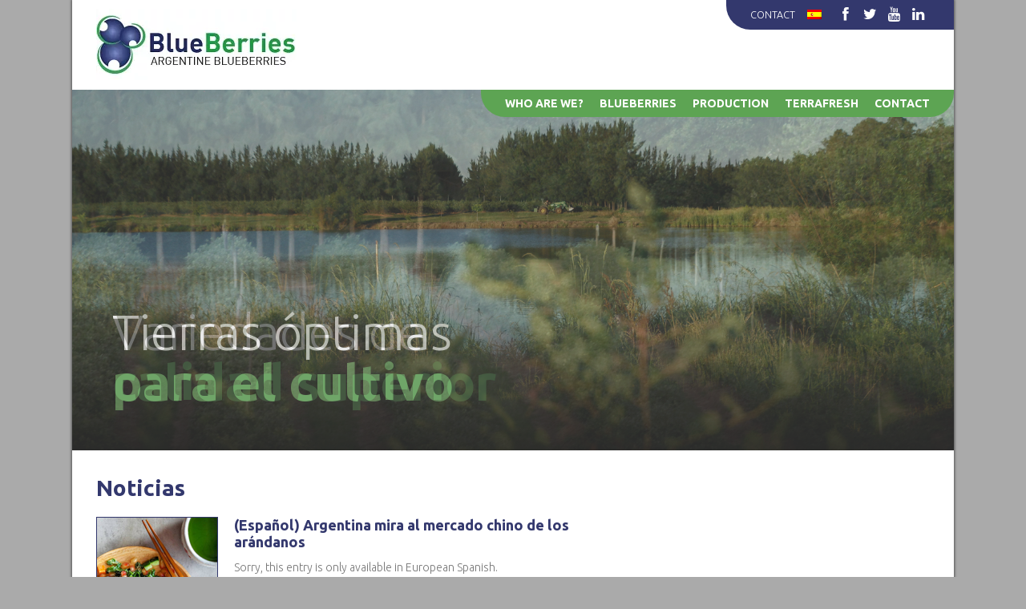

--- FILE ---
content_type: text/html; charset=UTF-8
request_url: http://blueberries.com.ar/home/en/
body_size: 7746
content:
<!DOCTYPE html>
<html lang="en-US">
<head>
    <meta charset="UTF-8"/>    
    <link rel="pingback" href="http://blueberries.com.ar/home/xmlrpc.php"/>
    <title>Blueberries S.A.</title>
    <link rel="alternate" type="application/rss+xml" title="Blueberries S.A. &raquo; Feed" href="http://blueberries.com.ar/home/en/feed/"/>
<link rel="alternate" type="application/rss+xml" title="Blueberries S.A. &raquo; Comments Feed" href="http://blueberries.com.ar/home/en/comments/feed/"/>
		<script type="text/javascript">window._wpemojiSettings={"baseUrl":"http:\/\/s.w.org\/images\/core\/emoji\/72x72\/","ext":".png","source":{"concatemoji":"http:\/\/blueberries.com.ar\/home\/wp-includes\/js\/wp-emoji-release.min.js?ver=4.2.3"}};!function(a,b,c){function d(a){var c=b.createElement("canvas"),d=c.getContext&&c.getContext("2d");return d&&d.fillText?(d.textBaseline="top",d.font="600 32px Arial","flag"===a?(d.fillText(String.fromCharCode(55356,56812,55356,56807),0,0),c.toDataURL().length>3e3):(d.fillText(String.fromCharCode(55357,56835),0,0),0!==d.getImageData(16,16,1,1).data[0])):!1}function e(a){var c=b.createElement("script");c.src=a,c.type="text/javascript",b.getElementsByTagName("head")[0].appendChild(c)}var f,g;c.supports={simple:d("simple"),flag:d("flag")},c.DOMReady=!1,c.readyCallback=function(){c.DOMReady=!0},c.supports.simple&&c.supports.flag||(g=function(){c.readyCallback()},b.addEventListener?(b.addEventListener("DOMContentLoaded",g,!1),a.addEventListener("load",g,!1)):(a.attachEvent("onload",g),b.attachEvent("onreadystatechange",function(){"complete"===b.readyState&&c.readyCallback()})),f=c.source||{},f.concatemoji?e(f.concatemoji):f.wpemoji&&f.twemoji&&(e(f.twemoji),e(f.wpemoji)))}(window,document,window._wpemojiSettings);</script>
		<style type="text/css">img.wp-smiley,img.emoji{display:inline!important;border:none!important;box-shadow:none!important;height:1em!important;width:1em!important;margin:0 .07em!important;vertical-align:-.1em!important;background:none!important;padding:0!important}</style>
<style id='contact-form-7-css' media='all'>div.wpcf7{margin:0;padding:0}div.wpcf7-response-output{margin:2em .5em 1em;padding:.2em 1em}div.wpcf7 .screen-reader-response{position:absolute;overflow:hidden;clip:rect(1px,1px,1px,1px);height:1px;width:1px;margin:0;padding:0;border:0}div.wpcf7-mail-sent-ok{border:2px solid #398f14}div.wpcf7-mail-sent-ng{border:2px solid red}div.wpcf7-spam-blocked{border:2px solid #ffa500}div.wpcf7-validation-errors{border:2px solid #f7e700}span.wpcf7-form-control-wrap{position:relative}span.wpcf7-not-valid-tip{color:red;font-size:1em;display:block}.use-floating-validation-tip span.wpcf7-not-valid-tip{position:absolute;top:20%;left:20%;z-index:100;border:1px solid red;background:#fff;padding:.2em .8em}span.wpcf7-list-item{margin-left:.5em}.wpcf7-display-none{display:none}div.wpcf7 img.ajax-loader{border:none;vertical-align:middle;margin-left:4px}div.wpcf7 div.ajax-error{display:none}div.wpcf7 .placeheld{color:#888}</style>
<link rel='stylesheet' id='ctsc-shortcodes-css' href='http://blueberries.com.ar/home/wp-content/plugins/cpo-shortcodes/css/A.style.css,qver=4.2.3.pagespeed.cf.cfSoCI4kTE.css' type='text/css' media='all'/>
<link rel='stylesheet' id='bwg_frontend-css' href='http://blueberries.com.ar/home/wp-content/plugins/photo-gallery/css/bwg_frontend.css?ver=1.2.38' type='text/css' media='all'/>
<link rel='stylesheet' id='bwg_font-awesome-css' href='http://blueberries.com.ar/home/wp-content/plugins/photo-gallery/css/font-awesome/A.font-awesome.css,qver=4.2.0.pagespeed.cf.aiT3o54Sxh.css' type='text/css' media='all'/>
<link rel='stylesheet' id='bwg_mCustomScrollbar-css' href='http://blueberries.com.ar/home/wp-content/plugins/photo-gallery/css/jquery.mCustomScrollbar.css?ver=1.2.38' type='text/css' media='all'/>
<link rel='stylesheet' id='dashicons-css' href='http://blueberries.com.ar/home/wp-includes/css/dashicons.min.css,qver=4.2.3.pagespeed.ce.VRW2Web6G1.css' type='text/css' media='all'/>
<style id='thickbox-css' media='all'>#TB_overlay{background:#000;opacity:.7;filter: alpha(opacity=70);position:fixed;top:0;right:0;bottom:0;left:0;z-index:100050}#TB_window{position:fixed;background:#fff;z-index:100050;visibility:hidden;text-align:left;top:50%;left:50%;-webkit-box-shadow:0 3px 6px rgba(0,0,0,.3);box-shadow:0 3px 6px rgba(0,0,0,.3)}#TB_window img#TB_Image{display:block;margin:15px 0 0 15px;border-right:1px solid #ccc;border-bottom:1px solid #ccc;border-top:1px solid #666;border-left:1px solid #666}#TB_caption{height:25px;padding:7px 30px 10px 25px;float:left}#TB_closeWindow{height:25px;padding:11px 25px 10px 0;float:right}#TB_closeAjaxWindow{float:right}#TB_closeAjaxWindow a{text-decoration:none}#TB_ajaxWindowTitle{float:left;font-weight:600;line-height:29px;overflow:hidden;padding:0 29px 0 10px;text-overflow:ellipsis;white-space:nowrap;width:calc(100% - 39px)}#TB_title{background:#fcfcfc;border-bottom:1px solid #dfdfdf;height:29px}#TB_ajaxContent{clear:both;padding:2px 15px 15px 15px;overflow:auto;text-align:left;line-height:1.4em}#TB_ajaxContent.TB_modal{padding:15px}#TB_ajaxContent p{padding:5px 0 5px 0}#TB_load{position:fixed;display:none;z-index:103;top:50%;left:50%;background-color:#e8e8e8;border:1px solid #555;margin:-45px 0 0 -125px;padding:40px 15px 15px}#TB_HideSelect{z-index:99;position:fixed;top:0;left:0;background-color:#fff;border:none;filter: alpha(opacity=0);opacity:0;height:100%;width:100%}#TB_iframeContent{clear:both;border:none}.tb-close-icon{color:#666;text-align:center;line-height:29px;width:29px;height:29px;position:absolute;top:0;right:0}.tb-close-icon:before{content:'\f158';font:20px/29px 'dashicons';speak:none;-webkit-font-smoothing:antialiased;-moz-osx-font-smoothing:grayscale}.tb-close-icon:hover{color:#00a0d2}</style>
<link rel='stylesheet' id='cpotheme-shortcodes-css' href='http://blueberries.com.ar/home/wp-content/themes/intuition/core/css/A.base.css,qver=4.2.3.pagespeed.cf.ODjomxfpxT.css' type='text/css' media='all'/>
<link rel='stylesheet' id='cpotheme-colorpicker-css' href='http://blueberries.com.ar/home/wp-content/themes/intuition/core/css/prettyphoto.css?ver=4.2.3' type='text/css' media='all'/>
<link rel='stylesheet' id='cpotheme-fontawesome-css' href='http://blueberries.com.ar/home/wp-content/themes/intuition/core/css/A.fontawesome.css,qver=4.2.3.pagespeed.cf.REarQLNHlU.css' type='text/css' media='all'/>
<link rel='stylesheet' id='cpotheme-main-css' href='http://blueberries.com.ar/home/wp-content/themes/intuition/style.css?ver=4.2.3' type='text/css' media='all'/>
<link rel='stylesheet' id='cpotheme-responsive-css' href='http://blueberries.com.ar/home/wp-content/themes/intuition/A.style-responsive.css,qver=4.2.3.pagespeed.cf.okZDsEUZdR.css' type='text/css' media='all'/>
<style id='column-styles-css' media='all'>.one_half,.one_half_last{width:48%;float:left}.one_third,.one_third_last{width:30.66%;float:left}.two_third,.two_third_last{width:65.33%;float:left}.one_fourth,.one_fourth_last{width:22%;float:left}.three_fourth,.three_fourth_last{width:74%;float:left}.one_fifth,.one_fifth_last{width:16.8%;float:left}.two_fifth,.two_fifth_last{width:37.6%;float:left}.three_fifth,.three_fifth_last{width:58.4%;float:left}.four_fifth,.four_fifth_last{width:67.2%;float:left}.one_sixth,.one_sixth_last{width:13.33%;float:left}.five_sixth,.five_sixth_last{width:82.67%;float:left}.row-fluid.show-grid{margin-bottom:20px}.one_half,.one_third,.two_third,.three_fourth,.one_fourth,.one_fifth,.two_fifth,.three_fifth,.four_fifth,.one_sixth,.five_sixth,.one_seventh{position:relative;margin-right:4%;float:left;margin-bottom:18px}.one_half_last{margin-right:0!important;clear:right}.clearboth{clear:both;display:block;font-size:0;height:0;line-height:0;width:100%;margin-bottom:18px}.one_half_last,.one_third_last,.one_fourth_last,.one_fifth_last{min-height:70px}.clear{clear:both}@media only screen and (max-width:500px){.one_half,.one_third,.two_third,.three_fourth,.one_fourth,.one_fifth,.two_fifth,.three_fifth,.four_fifth,.one_sixth,.five_sixth,.one_half_last,.one_third_last,.two_third_last,.one_fourth_last,.three_fourth_last,.one_fifth_last,.three_fourth_last,.one_fifth_last,.two_fifth_last,.three_fifth_last,.one_sixth_last,.five_sixth_last{width:100%;margin-bottom:15px}.one_half_last,.one_third_last,.one_fourth_last,.one_fifth_last{min-height:40px}}</style>
<script type='text/javascript' src='http://blueberries.com.ar/home/wp-includes/js/jquery/jquery.js?ver=1.11.2'></script>
<script type='text/javascript' src='http://blueberries.com.ar/home/wp-includes/js/jquery/jquery-migrate.min.js?ver=1.2.1'></script>
<script type='text/javascript' src='http://blueberries.com.ar/home/wp-content/plugins/photo-gallery/js/bwg_frontend.js?ver=1.2.38'></script>
<script type='text/javascript' src='http://blueberries.com.ar/home/wp-content/plugins/photo-gallery/js/jquery.mobile.js?ver=1.2.38'></script>
<script type='text/javascript' src='http://blueberries.com.ar/home/wp-content/plugins/photo-gallery/js/jquery.mCustomScrollbar.concat.min.js?ver=1.2.38'></script>
<script type='text/javascript' src='http://blueberries.com.ar/home/wp-content/plugins/photo-gallery/js/jquery.fullscreen-0.4.1.js?ver=0.4.1'></script>
<script type='text/javascript'>//<![CDATA[
var bwg_objectL10n={"bwg_field_required":"field is required.","bwg_mail_validation":"This is not a valid email address.","bwg_search_result":"There are no images matching your search."};
//]]></script>
<script type='text/javascript' src='http://blueberries.com.ar/home/wp-content/plugins/photo-gallery/js/bwg_gallery_box.js?ver=1.2.38'></script>
<script type='text/javascript' src='http://blueberries.com.ar/home/wp-content/themes/intuition/core/scripts/core.js?ver=4.2.3'></script>
<script type='text/javascript' src='http://blueberries.com.ar/home/wp-content/themes/intuition/scripts/general.js?ver=4.2.3'></script>
<script type='text/javascript' src='http://blueberries.com.ar/home/wp-content/themes/intuition/core/scripts/jquery-cycle.js?ver=4.2.3'></script>
<script type='text/javascript' src='http://blueberries.com.ar/home/wp-content/themes/intuition/core/scripts/jquery-prettyphoto.js?ver=4.2.3'></script>
<link rel="EditURI" type="application/rsd+xml" title="RSD" href="http://blueberries.com.ar/home/xmlrpc.php?rsd"/>
<link rel="wlwmanifest" type="application/wlwmanifest+xml" href="http://blueberries.com.ar/home/wp-includes/wlwmanifest.xml"/> 
<meta name="generator" content="WordPress 4.2.3"/>
<style type="text/css">
.qtranxs_flag_es {background-image: url(http://blueberries.com.ar/home/wp-content/plugins/qtranslate-x/flags/es.png); background-repeat: no-repeat;}
.qtranxs_flag_en {background-image: url(http://blueberries.com.ar/home/wp-content/plugins/qtranslate-x/flags/gb.png); background-repeat: no-repeat;}
</style>
<link hreflang="es" href="http://blueberries.com.ar/home/es/" rel="alternate"/>
<link hreflang="en" href="http://blueberries.com.ar/home/en/" rel="alternate"/>
<link hreflang="x-default" href="http://blueberries.com.ar/home/" rel="alternate"/>
<meta name="generator" content="qTranslate-X 3.4.6.8"/>
<meta name="viewport" content="width=device-width, initial-scale=1.0, maximum-scale=1.0, user-scalable=0"/>    
	<style type="text/css">a:link,a:visited,.primary-color,.menu-main .current_page_ancestor>a,.menu-main .current-menu-item>a{color:#33386d}.primary-color-bg,.menu-portfolio .current-cat a{background-color:#33386d}.button-default,.button-default:link,.button-default:visited,input[type="submit"]{background:#33386d;background:-moz-linear-gradient(top,#33386d 0%,#01063b 100%);background:-webkit-linear-gradient(top,#33386d 0%,#01063b 100%);background:linear-gradient(to bottom,#33386d 0%,#01063b 100%);filter:progid:DXImageTransform.Microsoft.gradient( startColorstr='#33386d', endColorstr='#01063b',GradientType=0 );text-shadow:0 -1px 0 rgba(0,0,0,.5);border-color:#01063b}.button-default:hover,input[type="submit"]:hover{background:#33386d}</style>
	<link href="http://fonts.googleapis.com/css?family=Average+Sans" rel="stylesheet" type="text/css"><link href="http://fonts.googleapis.com/css?family=Open+Sans" rel="stylesheet" type="text/css">			<!-- Easy Columns 2.1.1 by Pat Friedl http://www.patrickfriedl.com -->
			<style media="screen, projection">.ezcol>*{max-width:100%}.ezcol-one-quarter,.ezcol-one-half,.ezcol-three-quarter,.ezcol-one-third,.ezcol-two-third,.ezcol-one-fifth,.ezcol-two-fifth,.ezcol-three-fifth,.ezcol-four-fifth{float:left;margin-right:4%;position:relative;word-wrap:break-word;hyphens:auto;-moz-box-sizing:border-box!important;-webkit-box-sizing:border-box!important;box-sizing:border-box!important;text-rendering:optimizedLegibility}.ezcol-one-quarter{width:22%}.ezcol-one-half{width:48%}.ezcol-three-quarter{width:74%}.ezcol-one-third{width:30.666%}.ezcol-two-third{width:65.334%}.ezcol-one-fifth{width:16.8%}.ezcol-two-fifth{width:37.6%}.ezcol-three-fifth{width:58.4%}.ezcol-four-fifth{width:79.2%}.ezcol-last{float:right;clear:right;margin-right:0}.ezcol-last:after{content:".";opacity:0;display:block;height:0;clear:both}.ezcol-both,.ezcol-left,.ezcol-right{margin:0;padding:0;background:none}.ezcol-divider{clear:both!important;display:block!important;margin-bottom:0!important;padding-top:0!important;width:100%!important;background:none!important}.ezcol-both{clear:both!important}.ezcol-left{clear:left!important}.ezcol-right{clear:right!important}@media all and (max-width:768px){.ezcol-one-quarter,.ezcol-one-half,.ezcol-three-quarter,.ezcol-one-third,.ezcol-two-third,.ezcol-one-fifth,.ezcol-two-fifth,.ezcol-three-fifth,.ezcol-four-fifth{width:48%!important;margin-right:2%}.ezcol-last{float:left;clear:none;display:block}.ezcol-last:after{content:"";display:block;clear:none}.ezcol-last+.ezcol-divider{clear:none!important;display:none!important;margin:0!important;padding:0!important}}@media all and (max-width:480px){.ezcol-one-quarter,.ezcol-one-half,.ezcol-three-quarter,.ezcol-one-third,.ezcol-two-third,.ezcol-one-fifth,.ezcol-two-fifth,.ezcol-three-fifth,.ezcol-four-fifth{width:100%!important;margin-right:0}}</style>
			<link href='http://fonts.googleapis.com/css?family=Ubuntu:300,700' rel='stylesheet' type='text/css'>
</head>

<body class="home blog">
	<div class="outer" id="top">
	
		<div class="wrapper wrapper-boxed">
			
			<header id="header" class="header">

<div id="topbar" class="topbar">
				<div class="container">
					<div id="social" class="social"><a class="social-profile" href="https://www.facebook.com/pages/Blueberries-SA/609199605888808" title="Facebook"><span class="social_icon social-icon icon-facebook"></span><span class="social_title social-title">Facebook</span></a><a class="social-profile" href="https://twitter.com/BlueberriesARG" title="Twitter"><span class="social_icon social-icon icon-twitter"></span><span class="social_title social-title">Twitter</span></a><a class="social-profile" href="http://www.youtube.com" title="YouTube"><span class="social_icon social-icon icon-youtube"></span><span class="social_title social-title">YouTube</span></a><a class="social-profile" href="http://www.linkedin.com" title="LinkedIn"><span class="social_icon social-icon icon-linkedin"></span><span class="social_title social-title">LinkedIn</span></a></div>					<div id="topmenu" class="topmenu">
						<div class="menu-arriba-container"><ul id="menu-arriba" class="menu-top"><li id="menu-item-19" class="menu-item menu-item-type-post_type menu-item-object-page menu-item-19"><a href="http://blueberries.com.ar/home/en/contacto/">Contact</a></li>
<li id="menu-item-574" class="qtranxs-lang-menu qtranxs-lang-menu-es menu-item menu-item-type-custom menu-item-object-custom menu-item-574"><a title="Español" href="http://blueberries.com.ar/home/es/"><img src="[data-uri]" alt="Español"/></a></li>
</ul></div>					</div>
					
										<div class="clear"></div>
				</div>
			</div>

				<div class="container">
					<div id="logo" class="logo"><a class="site-logo" href="http://blueberries.com.ar/home/en"><img src="http://blueberries.com.ar/home/wp-content/uploads/xlogoblueberries2.jpg.pagespeed.ic.YSkrYRL8Lx.webp" alt="Blueberries S.A."/></a><h1 class="title site-title  hidden"><a href="http://blueberries.com.ar/home/en">Blueberries S.A.</a></h1></div>					
					<ul id="menu-main" class="menu-main nav_main"><li id="menu-item-20" class="oculto menu-item menu-item-type-custom menu-item-object-custom"><a href="/">Inicio</a></li>
<li id="menu-item-18" class="menu-item menu-item-type-post_type menu-item-object-page"><a href="http://blueberries.com.ar/home/en/quienes-somos/">Who are we?</a></li>
<li id="menu-item-17" class="menu-item menu-item-type-post_type menu-item-object-page"><a href="http://blueberries.com.ar/home/en/arandanos/">Blueberries</a></li>
<li id="menu-item-16" class="menu-item menu-item-type-post_type menu-item-object-page"><a href="http://blueberries.com.ar/home/en/produccion/">Production</a></li>
<li id="menu-item-15" class="menu-item menu-item-type-post_type menu-item-object-page"><a href="http://blueberries.com.ar/home/en/terrafresh/">Terrafresh</a></li>
<li id="menu-item-14" class="menu-item menu-item-type-post_type menu-item-object-page"><a href="http://blueberries.com.ar/home/en/contacto/">Contact</a></li>
</ul><div class="clear"></div>					<select id="menu-mobile" class="menu-mobile"><option value="#">Go To...</option><option value="/"> Inicio</option><option value="http://blueberries.com.ar/home/en/quienes-somos/"> Who are we?</option><option value="http://blueberries.com.ar/home/en/arandanos/"> Blueberries</option><option value="http://blueberries.com.ar/home/en/produccion/"> Production</option><option value="http://blueberries.com.ar/home/en/terrafresh/"> Terrafresh</option><option value="http://blueberries.com.ar/home/en/contacto/"> Contact</option></select>					
					<div class='clear'></div>
				</div>
			</header>
															<div id="slider" class="slider">

				<ul class="slider-slides">
																									<li id="slide_1" class="slide slide-" style="background: url(http://blueberries.com.ar/home/wp-content/uploads/2015/03/bbhome1.jpg) no-repeat center; background-size:cover;">
						<div class="container">
							<a class="slide-textbox" href="http://blueberries.com.ar/home/en/slide-2/">
								<h2 class="slide-title">Innovación y vanguardia</h2>
								<div class="slide-content"></div>
							</a>
						</div>
					</li>
																									<li id="slide_2" class="slide slide-" style="background: url(http://blueberries.com.ar/home/wp-content/uploads/2015/03/bbhome6.jpg) no-repeat center; background-size:cover;">
						<div class="container">
							<a class="slide-textbox" href="http://blueberries.com.ar/home/en/slide-3/">
								<h2 class="slide-title">Variedades de calidad superior</h2>
								<div class="slide-content"></div>
							</a>
						</div>
					</li>
																									<li id="slide_3" class="slide slide-" style="background: url(http://blueberries.com.ar/home/wp-content/uploads/2015/03/bbhome41.jpg) no-repeat center; background-size:cover;">
						<div class="container">
							<a class="slide-textbox" href="http://blueberries.com.ar/home/en/slide-4/">
								<h2 class="slide-title">Tierras óptimas para el cultivo</h2>
								<div class="slide-content"></div>
							</a>
						</div>
					</li>
																									<li id="slide_4" class="slide slide-" style="background: url(http://blueberries.com.ar/home/wp-content/uploads/2015/03/bbhome31.jpg) no-repeat center; background-size:cover;">
						<div class="container">
							<a class="slide-textbox" href="http://blueberries.com.ar/home/en/slide-5/">
								<h2 class="slide-title">Gran calidad de producción</h2>
								<div class="slide-content"></div>
							</a>
						</div>
					</li>
																									<li id="slide_5" class="slide slide-" style="background: url(http://blueberries.com.ar/home/wp-content/uploads/2015/03/bbhome2.jpg) no-repeat center; background-size:cover;">
						<div class="container">
							<a class="slide-textbox" href="http://blueberries.com.ar/home/en/beneficios-para-la-salud/">
								<h2 class="slide-title">Frutos de calidad premium</h2>
								<div class="slide-content"></div>
							</a>
						</div>
					</li>
																									<li id="slide_6" class="slide slide-" style="background: url(http://blueberries.com.ar/home/wp-content/uploads/2015/06/bbhome51.jpg) no-repeat center; background-size:cover;">
						<div class="container">
							<a class="slide-textbox" href="http://blueberries.com.ar/home/en/concordia-entre-rios/">
								<h2 class="slide-title">Concordia,<br/> Entre Ríos</h2>
								<div class="slide-content"></div>
							</a>
						</div>
					</li>
									</ul>
								<div class='slider-prev'></div>
				<div class='slider-next'></div>
							</div>  
			
						
				
						
												
			
<div id="main" class="main">
	<div class="container">		
		<section id="content" class="content ">
<h2>Noticias</h2>
						
<article class="post-860 post type-post status-publish format-standard has-post-thumbnail hentry category-sin-categoria" id="post-860"> 
		
		<div class="post-image">
		<a href="http://blueberries.com.ar/home/en/2019/06/03/argentina-mira-al-mercado-chino-de-los-arandanos/" title="Go to (Español) Argentina mira al mercado chino de los arándanos" rel="bookmark">
			<img width="150" height="150" src="http://blueberries.com.ar/home/wp-content/uploads/2019/06/noticia-03-06.jpg" class="attachment-thumbnail wp-post-image" alt="noticia 03-06"/>		</a>
	</div>
	
	<h4 class="post-title">
		<a href="http://blueberries.com.ar/home/en/2019/06/03/argentina-mira-al-mercado-chino-de-los-arandanos/" title="Go to (Español) Argentina mira al mercado chino de los arándanos" rel="bookmark">(Español) Argentina mira al mercado chino de los arándanos</a>
	</h4>
		
	<div class="post-byline">
											</div>
	<div class="post-content">
		<p>Sorry, this entry is only available in European Spanish.</p>
				<a class="primary-color-bg readmore" href="http://blueberries.com.ar/home/en/2019/06/03/argentina-mira-al-mercado-chino-de-los-arandanos/">Read More &raquo;</a>
			</div>
</article>						
<article class="post-856 post type-post status-publish format-standard has-post-thumbnail hentry category-sin-categoria" id="post-856"> 
		
		<div class="post-image">
		<a href="http://blueberries.com.ar/home/en/2019/05/23/beneficios-de-los-arandanos-para-la-piel/" title="Go to (Español) Beneficios de los arándanos para la piel" rel="bookmark">
			<img width="150" height="150" src="http://blueberries.com.ar/home/wp-content/uploads/2019/05/noticia-23-05.jpg" class="attachment-thumbnail wp-post-image" alt="noticia 23-05"/>		</a>
	</div>
	
	<h4 class="post-title">
		<a href="http://blueberries.com.ar/home/en/2019/05/23/beneficios-de-los-arandanos-para-la-piel/" title="Go to (Español) Beneficios de los arándanos para la piel" rel="bookmark">(Español) Beneficios de los arándanos para la piel</a>
	</h4>
		
	<div class="post-byline">
											</div>
	<div class="post-content">
		<p>Sorry, this entry is only available in European Spanish.</p>
				<a class="primary-color-bg readmore" href="http://blueberries.com.ar/home/en/2019/05/23/beneficios-de-los-arandanos-para-la-piel/">Read More &raquo;</a>
			</div>
</article>						
<article class="post-852 post type-post status-publish format-standard has-post-thumbnail hentry category-sin-categoria" id="post-852"> 
		
		<div class="post-image">
		<a href="http://blueberries.com.ar/home/en/2019/05/16/el-desafio-de-exportar-arandanos-a-china/" title="Go to (Español) El desafío de exportar arándanos a China" rel="bookmark">
			<img width="150" height="150" src="http://blueberries.com.ar/home/wp-content/uploads/2019/05/noticia-06.jpg" class="attachment-thumbnail wp-post-image" alt="noticia 06"/>		</a>
	</div>
	
	<h4 class="post-title">
		<a href="http://blueberries.com.ar/home/en/2019/05/16/el-desafio-de-exportar-arandanos-a-china/" title="Go to (Español) El desafío de exportar arándanos a China" rel="bookmark">(Español) El desafío de exportar arándanos a China</a>
	</h4>
		
	<div class="post-byline">
											</div>
	<div class="post-content">
		<p>Sorry, this entry is only available in European Spanish.</p>
				<a class="primary-color-bg readmore" href="http://blueberries.com.ar/home/en/2019/05/16/el-desafio-de-exportar-arandanos-a-china/">Read More &raquo;</a>
			</div>
</article>						
			<div class="pagination">
				<div class="pagination-prev">
									</div>
				<div class="pagination-next">
					<a href="http://blueberries.com.ar/home/en/page/2/">Older</a>				</div>
			</div>
					</section>
		<aside id="sidebar" class="sidebar">
	<div id="text-3" class="widget widget_text">			<div class="textwidget"><div class="maps"><iframe src="https://www.google.com/maps/embed?pb=!1m14!1m8!1m3!1d3283.6826690061202!2d-58.366302499999996!3d-34.61218499999999!3m2!1i1024!2i768!4f13.1!3m3!1m2!1s0x95a3352a1c0d7779%3A0xabf5d8b6e0492d91!2sAv+Alicia+Moreau+de+Justo+1020%2C+Buenos+Aires%2C+Ciudad+Aut%C3%B3noma+de+Buenos+Aires%2C+Argentina!5e0!3m2!1ses!2s!4v1427383317412" width="400" height="300" frameborder="0" style="border:0"></iframe></div>
<p>Alicia Moreau de Justo 1020<br/>
Piso 3 oficina 177, Puerto Madero, Dock 7<br/>
Ciudad Autónoma de Buenos Aires<br/>
Argentina</p>
<p>Teléfono: (54 11) 5238-7715/7716</p>
</div>
		</div></aside>	</div>
</div>

		
			<div class="clear"></div>
			
			<section id="footersidebar" class="footersidebar">
				<div class="container">
					<div class="column col3 footer_column">
		<div id="nav_menu-2" class="widget widget_nav_menu"><div class="menu-footer-container"><ul id="menu-footer" class="menu"><li id="menu-item-777" class="menu-item menu-item-type-post_type menu-item-object-page menu-item-777"><a href="http://blueberries.com.ar/home/en/quienes-somos/">Who are we?</a></li>
<li id="menu-item-776" class="menu-item menu-item-type-post_type menu-item-object-page menu-item-776"><a href="http://blueberries.com.ar/home/en/contacto/">Contact</a></li>
<li id="menu-item-775" class="menu-item menu-item-type-custom menu-item-object-custom menu-item-775"><a target="_blank" href="http://www.blueberries.com.ar/webmail">WEBMAIL</a></li>
</ul></div></div>	</div>

	<div class="column col3 widget_second">
		<div id="text-2" class="widget widget_text">			<div class="textwidget">2015® BlueBerries Argentina Todos los derechos reservados. Queda prohibida la reproducción total o parcial del contenido de este sitio web.</div>
		</div>	</div>

				</div>
				<div class="stereotypo">
				<a href="http://www.stereotypo.com.ar"><img src="[data-uri]"></a>
			</section>
			
			<footer id="footer" class="footer">
				<div class="container">
					<div id="footermenu" class="footermenu">
											</div>
					Copyright &copy; 2025 Blueberries S.A.				</div>
			</footer>
			<div class="clear"></div>
		</div><!-- wrapper -->
		<a id="toplink" class="toplink skip-to" href="#top"><div class="icon-chevron-up"></div></a>
	</div><!-- outer -->
	<script type='text/javascript' src='http://blueberries.com.ar/home/wp-content/plugins/contact-form-7/includes/js/jquery.form.min.js?ver=3.51.0-2014.06.20'></script>
<script type='text/javascript'>//<![CDATA[
var _wpcf7={"loaderUrl":"http:\/\/blueberries.com.ar\/home\/wp-content\/plugins\/contact-form-7\/images\/ajax-loader.gif","sending":"Sending ..."};
//]]></script>
<script type='text/javascript' src='http://blueberries.com.ar/home/wp-content/plugins/contact-form-7/includes/js/scripts.js?ver=4.1.2'></script>
<script type='text/javascript' src='http://blueberries.com.ar/home/wp-content/plugins/wens-responsive-column-layout-shortcodes/js/custom.js?ver=1.1'></script>
<script type='text/javascript' src='http://blueberries.com.ar/home/wp-includes/js/jquery/ui/core.min.js?ver=1.11.4'></script>
<script type='text/javascript' src='http://blueberries.com.ar/home/wp-includes/js/jquery/ui/widget.min.js?ver=1.11.4'></script>
<script type='text/javascript' src='http://blueberries.com.ar/home/wp-includes/js/jquery/ui/effect.min.js?ver=1.11.4'></script>
<script type='text/javascript' src='http://blueberries.com.ar/home/wp-includes/js/jquery/ui/effect-fade.min.js?ver=1.11.4'></script>
<script type='text/javascript'>//<![CDATA[
var thickboxL10n={"next":"Next >","prev":"< Prev","image":"Image","of":"of","close":"Close","noiframes":"This feature requires inline frames. You have iframes disabled or your browser does not support them.","loadingAnimation":"http:\/\/blueberries.com.ar\/home\/wp-includes\/js\/thickbox\/loadingAnimation.gif"};
//]]></script>
<script type='text/javascript' src='http://blueberries.com.ar/home/wp-includes/js/thickbox/thickbox.js,qver=3.1-20121105.pagespeed.jm.ZC7Y-Sd98W.js'></script>
</body>
</html>

--- FILE ---
content_type: text/css
request_url: http://blueberries.com.ar/home/wp-content/themes/intuition/core/css/A.base.css,qver=4.2.3.pagespeed.cf.ODjomxfpxT.css
body_size: 4295
content:
html,body,div,span,applet,object,iframe,h1,h2,h3,h4,h5,h6,p,blockquote,pre,a,abbr,acronym,address,big,cite,code,del,dfn,em,font,img,ins,kbd,q,s,samp,small,strike,strong,sub,sup,tt,var,b,u,i,center,dl,dt,dd,ol,ul,li,fieldset,form,label,legend,table,caption,tbody,tfoot,thead,tr,th,td{background:transparent;border:0;margin:0;padding:0;vertical-align:baseline}header,nav,section,article,aside,footer,hgroup{display:block}body{line-height:1}h1,h2,h3,h4,h5,h6{font-weight:normal}ol,ul,li{list-style:none}blockquote{quotes:none}blockquote:before,blockquote:after{content:'';content:none}del{text-decoration:line-through}table{border-collapse:collapse;border-spacing:0}a img{border:none}.column{display:block;float:left;margin-right:5%;margin-bottom:10px}.col2{width:47.5%}.col3{width:30%}.col3x2{width:65%}.col4{width:21.25%}.col4x2{width:47.5%}.col4x3{width:73.5%}.col5{width:16%}.col5x2{width:37%}.col5x3{width:58%}.col5x4{width:79%}.col6{width:12.5%}.col6x2{width:30%}.col6x3{width:47.5%}.col6x4{width:65%}.col6x5{width:82.5%}.col-last{margin-right:0}.col-divide{display:block;clear:both;width:100%}.section{padding:40px 1000px 20px;width:100%;border-top:1px solid #ddd;margin:0 0 40px -1000px}.button,.button:visited,input[type="submit"]{display:inline-block;width:auto;border:1px solid #888;margin:5px 0;padding:12px 15px;color:#fff;text-shadow:0 -1px 0 rgba(0,0,0,.5);border-radius:2px;cursor:pointer;background:#ccc;background:-moz-linear-gradient(top,#ccc 0%,#aaa 100%);background:-webkit-linear-gradient(top,#ccc 0%,#aaa 100%);background:linear-gradient(to bottom,#ccc 0%,#aaa 100%);filter:progid:DXImageTransform.Microsoft.gradient( startColorstr='#ccc', endColorstr='#aaa',GradientType=0 )}.button:link{color:#fff}.button:hover,input[type="submit"]:hover{background:#ccc;text-decoration:none}.button-small{font-size:.9em;padding:5px 10px;margin:5px 0}.button-medium{font-size:1.2em;padding:15px 20px;margin:5px 0}.button-large{font-size:1.8em;padding:20px 30px;margin:10px 0}.button-default,.button-default:visited{background:#ccc;background:-moz-linear-gradient(top,#ccc 0%,#aaa 100%);background:-webkit-linear-gradient(top,#ccc 0%,#aaa 100%);background:linear-gradient(to bottom,#ccc 0%,#aaa 100%);filter:progid:DXImageTransform.Microsoft.gradient( startColorstr='#ccc', endColorstr='#aaa',GradientType=0 );text-shadow:0 -1px 0 rgba(0,0,0,.5);border-color:#888}.button-red,.button-red:visited{border-color:#ce3160;background:#e08f74;background:-moz-linear-gradient(top,#e08f74 0%,#ce3160 100%);background:-webkit-linear-gradient(top,#e08f74 0%,#ce3160 100%);background:linear-gradient(to bottom,#e08f74 0%,#ce3160 100%);filter:progid:DXImageTransform.Microsoft.gradient( startColorstr='#e08f74', endColorstr='#ce3160',GradientType=0 )}.button-red:hover{background:#e08f74}.button-blue,.button-blue:visited{border-color:#5985c8;background:#82dbeb;background:-moz-linear-gradient(top,#82dbeb 0%,#5985c8 100%);background:-webkit-linear-gradient(top,#82dbeb 0%,#5985c8 100%);background:linear-gradient(to bottom,#82dbeb 0%,#5985c8 100%);filter:progid:DXImageTransform.Microsoft.gradient( startColorstr='#82dbeb', endColorstr='#5985c8',GradientType=0 )}.button-blue:hover{background:#82dbeb}.button-green,.button-green:visited{border-color:#469b4e;background:#66d582;background:-moz-linear-gradient(top,#66d582 0%,#469b4e 100%);background:-webkit-linear-gradient(top,#66d582 0%,#469b4e 100%);background:linear-gradient(to bottom,#66d582 0%,#469b4e 100%);filter:progid:DXImageTransform.Microsoft.gradient( startColorstr='#66d582', endColorstr='#469b4e',GradientType=0 )}.button-green:hover{background:#66d582}.button-teal,.button-teal:visited{border-color:#449987;background:#5bbfb9;background:-moz-linear-gradient(top,#5bbfb9 0%,#449987 100%);background:-webkit-linear-gradient(top,#5bbfb9 0%,#449987 100%);background:linear-gradient(to bottom,#5bbfb9 0%,#449987 100%);filter:progid:DXImageTransform.Microsoft.gradient( startColorstr='#5bbfb9', endColorstr='#449987',GradientType=0 )}.button-teal:hover{background:#5bbfb9}.button-purple,.button-purple:visited{border-color:#9b4eae;background:#b68ae8;background:-moz-linear-gradient(top,#b68ae8 0%,#9b4eae 100%);background:-webkit-linear-gradient(top,#b68ae8 0%,#9b4eae 100%);background:linear-gradient(to bottom,#b68ae8 0%,#9b4eae 100%);filter:progid:DXImageTransform.Microsoft.gradient( startColorstr='#b68ae8', endColorstr='#9b4eae',GradientType=0 )}.button-purple:hover{background:#9b4eae}.button-pink,.button-pink:visited{border-color:#be589f;background:#e78be8;background:-moz-linear-gradient(top,#e78be8 0%,#be589f 100%);background:-webkit-linear-gradient(top,#e78be8 0%,#be589f 100%);background:linear-gradient(to bottom,#e78be8 0%,#be589f 100%);filter:progid:DXImageTransform.Microsoft.gradient( startColorstr='#e78be8', endColorstr='#be589f',GradientType=0 )}.button-pink:hover{background:#e78be8}.button-orange,.button-orange:visited{border-color:#cf5e36;background:#dcb466;background:-moz-linear-gradient(top,#dcb466 0%,#cf5e36 100%);background:-webkit-linear-gradient(top,#dcb466 0%,#cf5e36 100%);background:linear-gradient(to bottom,#dcb466 0%,#cf5e36 100%);filter:progid:DXImageTransform.Microsoft.gradient( startColorstr='#dcb466', endColorstr='#cf5e36',GradientType=0 )}.button-orange:hover{background:#dcb466}.button-yellow,.button-yellow:visited{border-color:#c59a3c;background:#e6d43e;background:-moz-linear-gradient(top,#e6d43e 0%,#c59a3c 100%);background:-webkit-linear-gradient(top,#e6d43e 0%,#c59a3c 100%);background:linear-gradient(to bottom,#e6d43e 0%,#c59a3c 100%);filter:progid:DXImageTransform.Microsoft.gradient( startColorstr='#e6d43e', endColorstr='#c59a3c',GradientType=0 )}.button-yellow:hover{background:#e6d43e}.button-gray,.button-gray:visited{border-color:#777;background:#aaa;background:-moz-linear-gradient(top,#aaa 0%,#777 100%);background:-webkit-linear-gradient(top,#aaa 0%,#777 100%);background:linear-gradient(to bottom,#aaa 0%,#777 100%);filter:progid:DXImageTransform.Microsoft.gradient( startColorstr='#aaa', endColorstr='#777',GradientType=0 )}.button-gray:hover{background:#aaa}.button-black,.button-black:visited{border-color:#222;background:#555;background:-moz-linear-gradient(top,#555 0%,#222 100%);background:-webkit-linear-gradient(top,#555 0%,#222 100%);background:linear-gradient(to bottom,#555 0%,#222 100%);filter:progid:DXImageTransform.Microsoft.gradient( startColorstr='#555', endColorstr='#222',GradientType=0 )}.button-black:hover{background:#555}.button-white,.button-white:link,.button-white:visited{border-color:#bbb;background:#f5f5f5;background:-moz-linear-gradient(top,#f5f5f5 0%,#ddd 100%);background:-webkit-linear-gradient(top,#f5f5f5 0%,#ddd 100%);background:linear-gradient(to bottom,#f5f5f5 0%,#ddd 100%);filter:progid:DXImageTransform.Microsoft.gradient( startColorstr='#f5f5f5', endColorstr='#ddd',GradientType=0 );color:#333;text-shadow:0 1px 0 rgba(255,255,255,.5)}.button-white:hover{background:#f5f5f5}.button-icon{margin-right:.5em}.progress-bar{display:block;background:rgba(0,0,0,.1);margin:0 0 25px;padding:0;border-radius:3px;box-shadow:inset 0 1px 2px #999}.progress-bar .bar-title{display:inline-block;color:#fff;text-shadow:0 -1px 0 rgba(0,0,0,.5);padding:5px 10px;border-radius:3px}.progress-bar .bar-content{border-radius:2px;text-align:left}.gradient-red{border-color:#ce3160;background:#e08f74;background:-moz-linear-gradient(top,#e08f74 0%,#ce3160 100%);background:-webkit-linear-gradient(top,#e08f74 0%,#ce3160 100%);background:linear-gradient(to bottom,#e08f74 0%,#ce3160 100%);filter:progid:DXImageTransform.Microsoft.gradient( startColorstr='#e08f74', endColorstr='#ce3160',GradientType=0 )}.gradient-blue{border-color:#5985c8;background:#82dbeb;background:-moz-linear-gradient(top,#82dbeb 0%,#5985c8 100%);background:-webkit-linear-gradient(top,#82dbeb 0%,#5985c8 100%);background:linear-gradient(to bottom,#82dbeb 0%,#5985c8 100%);filter:progid:DXImageTransform.Microsoft.gradient( startColorstr='#82dbeb', endColorstr='#5985c8',GradientType=0 )}.gradient-green{border-color:#469b4e;background:#66d582;background:-moz-linear-gradient(top,#66d582 0%,#469b4e 100%);background:-webkit-linear-gradient(top,#66d582 0%,#469b4e 100%);background:linear-gradient(to bottom,#66d582 0%,#469b4e 100%);filter:progid:DXImageTransform.Microsoft.gradient( startColorstr='#66d582', endColorstr='#469b4e',GradientType=0 )}.gradient-teal{border-color:#449987;background:#5bbfb9;background:-moz-linear-gradient(top,#5bbfb9 0%,#449987 100%);background:-webkit-linear-gradient(top,#5bbfb9 0%,#449987 100%);background:linear-gradient(to bottom,#5bbfb9 0%,#449987 100%);filter:progid:DXImageTransform.Microsoft.gradient( startColorstr='#5bbfb9', endColorstr='#449987',GradientType=0 )}.gradient-purple{border-color:#9b4eae;background:#b68ae8;background:-moz-linear-gradient(top,#b68ae8 0%,#9b4eae 100%);background:-webkit-linear-gradient(top,#b68ae8 0%,#9b4eae 100%);background:linear-gradient(to bottom,#b68ae8 0%,#9b4eae 100%);filter:progid:DXImageTransform.Microsoft.gradient( startColorstr='#b68ae8', endColorstr='#9b4eae',GradientType=0 )}.gradient-pink{border-color:#be589f;background:#e78be8;background:-moz-linear-gradient(top,#e78be8 0%,#be589f 100%);background:-webkit-linear-gradient(top,#e78be8 0%,#be589f 100%);background:linear-gradient(to bottom,#e78be8 0%,#be589f 100%);filter:progid:DXImageTransform.Microsoft.gradient( startColorstr='#e78be8', endColorstr='#be589f',GradientType=0 )}.gradient-orange{border-color:#cf5e36;background:#dcb466;background:-moz-linear-gradient(top,#dcb466 0%,#cf5e36 100%);background:-webkit-linear-gradient(top,#dcb466 0%,#cf5e36 100%);background:linear-gradient(to bottom,#dcb466 0%,#cf5e36 100%);filter:progid:DXImageTransform.Microsoft.gradient( startColorstr='#dcb466', endColorstr='#cf5e36',GradientType=0 )}.gradient-yellow{border-color:#c59a3c;background:#e6d43e;background:-moz-linear-gradient(top,#e6d43e 0%,#c59a3c 100%);background:-webkit-linear-gradient(top,#e6d43e 0%,#c59a3c 100%);background:linear-gradient(to bottom,#e6d43e 0%,#c59a3c 100%);filter:progid:DXImageTransform.Microsoft.gradient( startColorstr='#e6d43e', endColorstr='#c59a3c',GradientType=0 )}.gradient-gray{border-color:#777;background:#aaa;background:-moz-linear-gradient(top,#aaa 0%,#777 100%);background:-webkit-linear-gradient(top,#aaa 0%,#777 100%);background:linear-gradient(to bottom,#aaa 0%,#777 100%);filter:progid:DXImageTransform.Microsoft.gradient( startColorstr='#aaa', endColorstr='#777',GradientType=0 )}.gradient-black{border-color:#222;background:#555;background:-moz-linear-gradient(top,#555 0%,#222 100%);background:-webkit-linear-gradient(top,#555 0%,#222 100%);background:linear-gradient(to bottom,#555 0%,#222 100%);filter:progid:DXImageTransform.Microsoft.gradient( startColorstr='#555', endColorstr='#222',GradientType=0 )}.gradient-white{border-color:#bbb;background:#f5f5f5;background:-moz-linear-gradient(top,#f5f5f5 0%,#ddd 100%);background:-webkit-linear-gradient(top,#f5f5f5 0%,#ddd 100%);background:linear-gradient(to bottom,#f5f5f5 0%,#ddd 100%);filter:progid:DXImageTransform.Microsoft.gradient( startColorstr='#f5f5f5', endColorstr='#ddd',GradientType=0 );color:#333;text-shadow:0 1px 0 rgba(255,255,255,.5)}.message-box{display:block;position:relative;background:#f9f9f9;margin:0 0 30px;padding:15px 20px;border:1px solid #ccc;color:#666;-moz-border-radius:3px;-webkit-border-radius:3px;border-radius:3px}.message-box:before{display:block;position:absolute;top:50%;left:20px;content:'';font-family:'fontawesome';font-size:20px;margin-top:-10px;line-height:1}.message-ok{background:#d9f5ce;color:#060;border:1px solid #6dcd72;padding-left:60px}.message-ok:before{content:'\f058'}.message-error{background:#ffdec9;color:#761a1a;border:1px solid #d8986e;padding-left:60px}.message-error:before{content:'\f057'}.message-warn{background:#fff9d8;color:#960;border:1px solid #cdb676;padding-left:60px}.message-warn:before{content:'\f06a'}.message-info{background:#e1edf9;color:#3c3c7c;border:1px solid #acb7e2;padding-left:60px}.message-info:before{content:'\f05a'}.notice-box{display:block;position:relative;background:#fff;margin:20px 0 50px;padding:30px;border:5px solid #eee;border-radius:5px;box-shadow:0 12px 10px -10px rgba(0,0,0,.1)}.notice-box>p:last-child{margin-bottom:0}.custom-list li{list-style:none;position:relative;margin-left:0;padding-left:1.5em}.custom-list .custom-list-icon{position:absolute;left:0;top:.3em}.custom-list-round .custom-list-icon{border-radius:50%;text-align:center;width:1.8em;height:1.8em;line-height:1.8em}.custom-list-round li{line-height:2.3em;padding-left:2.5em}.custom-list-square .custom-list-icon{border-radius:2px;text-align:center;width:1.8em;height:1.8em;line-height:1.8em}.custom-list-square li{line-height:2.3em;padding-left:2.5em}.accordion{clear:both;background:#fff;border:1px solid #ddd;margin-bottom:25px;box-shadow:0 5px 5px -5px #999}.accordion-title{background:#f5f5f5;padding:10px;margin:0;cursor:pointer}.accordion-title .icon{margin-right:10px}.accordion-content{padding:10px}.accordion-content p:last-child{margin-bottom:0}.accordion-title:after{display:block;float:right;opacity:.4;color:#000;content:'\f105';font-family:'fontawesome';font-size:20px;line-height:1}.accordion-open .accordion-title:after{content:'\f107'}.tablist{overflow:hidden;margin:0 0 25px;padding:0 0 5px}.tablist .tablist-nav{display:block;overflow:hidden;margin:0;padding:0;padding:0 0 0 5px}.tablist .tablist-nav li{display:block;float:left;width:auto;padding:0;margin:0;outline:none}.tablist .tablist-nav li a{display:block;text-decoration:none;width:auto;padding:10px 20px;border:solid 1px #ddd;border-width:1px 1px 0 0;margin:0;background-color:#f5f5f5;font-size:1em;color:#444}.tablist .tablist-nav li a:hover{color:#333;background:#eee}.tablist .tablist-nav .ui-state-active a{background:#fff;position:relative}.tablist .tablist-nav .ui-state-active a:hover{background:#fff}.tablist .tablist-nav li:first-child a{border-width:1px 1px 0 1px}.tablist .tab-content{overflow:hidden;background:#fff;padding:20px 20px 0;border:solid 1px #ddd;box-shadow:0 5px 5px -5px #999}.tablist-vertical .tablist-nav{float:left;width:25%;padding:5px 0 0}.tablist-vertical .tablist-nav li{float:none;width:auto;padding:0;margin:0;outline:none}.tablist-vertical .tablist-nav li a{border-width:0 0 1px 1px}.tablist-vertical .tablist-nav li:first-child a{border-width:1px 0 1px 1px}.tablist-vertical .tab-content{margin-left:25%}.tablist .ui-tabs-hide{display:none}.separator{overflow:hidden;position:relative;clear:both;width:100%;height:24px;margin:20px 0}.separator .separator-line{position:absolute;border-top:1px solid #ddd;top:50%;width:100%}.separator .separator-top{position:absolute;right:0;color:#fff;text-align:center;height:24px;width:24px;border-radius:2px}.separator .separator-top:before{font-family:'fontawesome';content:'\f106'}.separator .separator-top:hover{background:#777;text-decoration:none}.inline-feature{margin:0 0 20px}.inline-feature .feature-icon{display:block;font-family:'fontawesome';text-align:center;float:left;font-size:40px;height:auto;width:40px;margin:0}.inline-feature .feature-title{font-size:1.3em;margin:10px 0 0 50px}.inline-feature .feature-content{clear:both}.inline-feature-horizontal .feature-icon{font-size:40px;width:40px}.inline-feature-horizontal .feature-title{margin:0 0 10px 60px}.inline-feature-horizontal .feature-content{clear:none;margin:0 0 0 60px}.inline-feature-vertical .feature-icon{float:none;margin:0 auto 15px;width:auto;font-size:60px}.inline-feature-vertical .feature-title{text-align:center;margin:0 0 10px}.inline-feature-vertical .feature-content{text-align:center}.inline-feature-boxed{position:relative;background:#fff;margin:40px 0 0;padding:60px 30px 10px;border:1px solid #eee}.inline-feature-boxed .feature-icon{position:absolute;background:#f1f1f1;top:-40px;left:50%;float:none;margin:0 0 0 -40px;width:80px;height:80px;line-height:80px;font-size:30px;border-radius:50%}.inline-feature-boxed .feature-title{text-align:center;margin:0 0 10px}.inline-feature-boxed .feature-content{text-align:center}.pricing-table{display:table;table-layout:fixed;width:100%;overflow:hidden;margin:0 0 30px;padding:0}.pricing-table .pricing-column{display:table-cell;padding:0;margin:0;width:100%}.pricing-table .pricing-column .pricing-item-highlight{background:#f5f5f5}.pricing-table .pricing-item{list-style:none;display:block;margin:10px;padding:0;text-align:center;border:1px solid #ccc;border-radius:3px}.pricing-table .pricing-item-highlight{color:#fff;border:none;padding:15px 0;margin:0;font-size:3em;text-shadow:0 -1px 0 #000}.pricing-table .pricing-item>li{list-style:none;display:block;margin:0;padding:5px 10px;text-align:center}.pricing-table .pricing-item .pricing-title{background:#f3f3f3;font-size:2em}.pricing-table .pricing-item .pricing-price{color:#fff;border:none;padding:15px 20px;margin:0;font-size:4em;text-shadow:0 -1px 0 #000}.pricing-table .pricing-item .pricing-coin{font-size:.6em}.pricing-table .pricing-item .pricing-content{padding:0}.pricing-table .pricing-item .pricing-content p{display:block;margin:0;padding:10px 15px;border-bottom:1px solid #eee}.pricing-table .pricing-item .pricing-url{padding:20px 15px}.slideshow{padding:0;margin:0 0 20px;position:relative;text-align:center;-moz-transition:.3s all;-webkit-transition:.3s all;transition:.3s all}.slideshow .slideshow-slides{display:block;overflow:hidden;padding:0;margin:0;width:100%}.slideshow .slideshow-slide{overflow:hidden;margin:0;padding:0;width:100%}.slideshow .slideshow-slide p:last-child{margin:0}.slideshow .slideshow-slide img{margin:0}.slideshow .slideshow-slide .slideshow-caption{overflow:hidden;position:absolute;background:rgba(0,0,0,.5);color:#fff;bottom:0;left:0;right:0;padding:10px;text-align:left}.slideshow .slideshow-pages{position:absolute;width:100%;height:30px;bottom:0;text-align:center;z-index:9999}.slideshow .slideshow-pages a{display:inline-block;overflow:hidden;background:#000;opacity:.7;color:transparent;margin:0 5px;width:8px;height:8px;border:4px solid #000;border-radius:50px}.slideshow .slideshow-pages .activeSlide{background:#fff}.testimonial{margin:0 0 30px}.testimonial .testimonial-image{display:block;float:left;width:100px;height:auto;line-height:0;margin-right:20px;border-radius:5px}.testimonial .testimonial-content{position:relative;margin-left:120px;padding:0 25px;font-size:1.2em}.testimonial .testimonial-content:before{display:block;position:absolute;font-family:'fontawesome';content:'\f10d';top:0;left:0;font-size:18px;opacity:.2}.testimonial .testimonial-content:after{display:block;position:absolute;font-family:'fontawesome';content:'\f10e';bottom:0;right:0;font-size:18px;opacity:.2}.noimage .testimonial-content{margin-left:0}.testimonial .testimonial-content p{margin-bottom:5px}.testimonial .testimonial-name{margin:0 0 5px}.testimonial .testimonial-title{display:block;font-size:.9em;letter-spacing:1px;text-transform:uppercase;margin:0 0 5px;opacity:.8}.testimonial .testimonial-meta{margin-top:5px;text-align:right}.team-member{margin:0 0 30px}.team-member .member-image{display:block;float:left;width:100px;height:auto;line-height:0;margin-right:20px;border-radius:5px}.team-member .member-content{margin-left:120px}.noimage .member-content{margin-left:0}.team-member .member-content p{margin-bottom:5px}.team-member .member-name{margin:0 0 5px}.team-member .member-title{display:block;font-size:.9em;letter-spacing:1px;text-transform:uppercase;margin:0 0 5px;opacity:.8}.team-member .member-meta a{font-size:1.8em;margin-right:6px}.team-member .member-meta a:hover{text-decoration:none}.widget ul{margin-bottom:0}.widget li{}.widget_search label{display:none}.widget_search form{position:relative}.widget_search form:before{position:absolute;font-family:'fontawesome';content:'\f002';right:0;top:0;color:#999;width:40px;height:40px;line-height:40px;font-size:20px;text-align:center}.widget_search input[type="text"]{padding:10px 50px 10px 10px}.widget_search input[type="submit"]{float:right;position:absolute;opacity:0;right:0;top:0;padding:0;line-height:3;margin:0;border:none;background:none;color:transparent;width:40px;height:40px;cursor:pointer}.widget_search input[type="submit"]:hover{background:none}.widget_recent_entries .post-date{display:block;font-size:.8em}.widget_tag_cloud a{}.widget_calendar table{width:100%;padding:0;margin:0;clear:both;border:0}.widget_calendar caption{font-weight:bold;text-transform:capitalize;padding:5px;text-align:center}.widget_calendar td,.widget_calendar th{padding:5px 0;text-align:center}.widget_calendar tbody tr #today{background:#eee;background:rgba(0,0,0,.1)}.widget_calendar tfoot #prev{text-align:left}.widget_calendar tfoot #next{text-align:right}.widget_rss .rss-date{display:block;font-size:.8em}.cpotheme-recent{}.cpotheme-recent .recent-item{overflow:hidden;padding-bottom:15px}.cpotheme-recent .recent-item .recent-title{}.cpotheme-recent .recent-item .recent-image{display:block;width:50px;float:left;margin-right:15px}.cpotheme-recent .recent-item img{display:block;width:50px;height:auto}.cpotheme-recent .recent-item .recent-meta{font-size:10px}.cpotheme-subscribers{}.cpotheme-subscribers .subscriber-item{display:block;margin:0 0 20px;float:left;width:50%}.cpotheme-subscribers .subscriber-item .icon{display:block;float:left;font-size:40px;width:40px;height:40px;line-height:40px;margin-right:10px;text-align:center}.cpotheme-subscribers .subscriber-item .icon-facebook-sign{color:#3b5998}.cpotheme-subscribers .subscriber-item .icon-twitter-sign{color:#00acee}.cpotheme-subscribers .subscriber-item .value{display:block;margin:0 0 5px 50px;line-height:1;font-size:26px}.cpotheme-subscribers .subscriber-item .description{display:block;margin:0 0 0 50px;line-height:1;font-weight:.9em}.cpotheme-flickr{overflow:hidden}.cpotheme-flickr a{display:block;line-height:0}.cpotheme-flickr .flickr_badge_image{float:left;overflow:hidden;width:23%;margin:0 2% 2% 0}.cpotheme-flickr .flickr_badge_image img{width:100%;height:auto}.cpotheme-advert img{display:block;line-height:0}.cpotheme-tweets{margin:0 0 10px}.cpotheme-tweets .tweet{position:relative;list-style:none;background:none;margin:0 0 10px 0;padding:0 0 0 30px;font-size:.9em}.cpotheme-tweets .tweet:before{display:block;position:absolute;top:0;left:0;list-style:none;font-family:'fontawesome';content:'\f099';font-size:20px}.cpotheme-tweets .tweet .tweet-content{margin:0}.cpotheme-tweets .tweet .tweet-date{display:block;text-align:right}.post-edit-link,.post-edit-link:link,.post-edit-link:visited{display:inline-block;font-family:Verdana,Arial;font-size:12px;line-height:1.6;background:#f90;color:#fff!important;padding:0 5px;border-radius:5px;text-shadow:none}.post-edit-link:hover{background:#fb1;text-decoration:none}@media only screen and (max-width:480px){.column{float:none;width:auto;margin:0}.tablist .tablist-nav{float:none;width:auto;margin:0;padding:0 5px}.tablist .tablist-nav li{float:none;width:auto;padding:0;margin:0}.tablist .tablist-nav li a{width:auto;border:solid 1px #ddd;border-width:1px 1px 0 1px;margin:0}.tablist .tablist-nav li:first-child a{border-width:1px 1px 0 1px}.tablist .tab_content,.tablist-vertical .tab-content{margin:0}.notice_box{padding:10px 10px 0}.pricing-table{display:block}.pricing-table .pricing-column{display:block}}

--- FILE ---
content_type: text/css
request_url: http://blueberries.com.ar/home/wp-content/themes/intuition/style.css?ver=4.2.3
body_size: 8237
content:
/*
Theme Name:Intuition
Theme URI:http://www.cpothemes.com/theme/intuition
Description:Intuition is a responsive, all-terrain theme focused on showcasing your best content effortlessly. It comes with the ability to feature your posts and pages, creating a fully featured homepage complete with an animated slider and featured content blocks. This theme is fully responsive and makes use of retina-ready graphics, so it will look great on any device. Furthermore, the theme is specially made to integrate with the most popular plugins out there: WPML for translation, Yoast SEO, Contact Form 7, or even WooCommerce.
Tags:custom-menu, featured-images, responsive-layout, orange, right-sidebar, light, one-column, left-sidebar, sticky-post, theme-options, threaded-comments, translation-ready, two-columns, white
Author:CPOThemes
Author URI:http://www.cpothemes.com
Version:1.2.1
License:GNU General Public License 2.0
License URI:license.txt
*/


/*
INDEX

1. GENERAL ELEMENTS
Styles basic elements such as headings or hyperlinks, affecting the overall site but not its layout.

2. LAYOUT
Defines the structure and design of the site. All styles that displace elements go here.
Special layout elements such as breadcrums or page-specific stuff also goes here.

3. NAVIGATION
Defines the styles for menus and cross-post navigation. Any specific element related to site traversing goes here.

4. POSTS
Styles the appearance of posts and overall content, as well as typography. 
Must be in line with editor-style.css, so that both styles match.

5. COMMENTS
Sets the appearance of the comment system, structuring both entries and posting forms.

6. WIDGETS
Establishes the layout of widgets. Whereas the layout section affects the site in general, 
this section determines widget appearance for both their layout and contents.

*/


/* --------------------------------------------------------------
1. GENERAL ELEMENTS
-------------------------------------------------------------- */

/* BODY */
body { font-family: 'Ubuntu', Arial, Helvetica, sans-serif; background:#aaa; color:#777; font-size:0.875em; line-height:1.6; }

/* HEADINGS */
h1, h2, h3, h4, h5, h6 { font-family:'Ubuntu', Arial, Helvetica, sans-serif; color:#444; line-height:1.2; margin:0 0 20px; }
h1 { font-size:2.5em; font-weight:bold; color:#33386d; } 
h2 { font-size:2em; } 
h3 { font-size:1.5em; } 
h4 { font-size:1.3em; } 
h5 { font-size:1.2em; } 
h6 { font-size:1.1em; }

/* HYPERLINKS */
a:link, a:visited { color:#F59A0A; text-decoration:none; }
a:hover { text-decoration:underline; }

/* GENERAL TYPOGRAPHY */
p, address { margin-bottom:1.6em; }
span, div, p, dl, td, th, ul, ol, blockquote { }

/* LISTS */
ul li { list-style:circle; margin:0 0 5px 20px; list-style-position:outside; }
ol li { list-style:decimal; margin:0 0 5px 20px; list-style-position:outside; }
ol ol li { list-style:upper-alpha; }
ol ol ol li { list-style:lower-roman; }
ol ol ol ol li { list-style:lower-alpha; }
ul ul, ol ol, ul ol, ol ul { margin-bottom:0; }
ul, ol, dd, pre, hr { margin-bottom:24px; }
ul ul, ol ol, ul ol, ol ul { margin-bottom:0; }

dl { margin:0 0 24px 0; }
dt { font-weight:bold; }
dd { margin-bottom:18px; }
strong, b { font-weight:bold; }
cite, em, i { border:none; font-style:italic; }
big { font-size:131.25%; }
ins { background:#ffc; border:none; }
del { text-decoration:line-through; }

/* ADDRESSES */
address { font-size:0.9em; line-height:1.2em; }

/* CITATIONS */
blockquote { display:block; font-style:italic; padding:0 5%; margin:25px 0; }
blockquote cite, blockquote em, blockquote i { font-style:normal; }

/* PREDEFINED TEXT */
pre { font-family:Courier, monospace; background:#f5f5f5; border:1px solid #ccc; color:#222; line-height:18px; margin-bottom:18px; padding:1.5em; display:block; overflow:auto; margin:25px 0; }

abbr, acronym { border-bottom:1px dotted #666; cursor:help; }
ins { text-decoration:none; }
sup, sub { font-size:0.7em; height:0; line-height:1; position:relative; vertical-align:baseline; }
sup { bottom:1ex; }
sub { top:.5ex; }
pre, kbd, tt, var { line-height:21px; }
code { font-size:1.05em; }

/* CODE */
code, code var { font-family:Monaco, Consolas, "Andale Mono", "DejaVu Sans Mono", monospace; }

/* TABLES */
table { border:1px solid #bbb; border-collapse:collapse; border-spacing:0; margin:0 0 24px; text-align:left; width:100%; }
tr th, thead th { border:none; color:#888; font-weight:bold; line-height:1.2em; padding:5px 10px; }
tr td { border:none; padding:5px 10px; }
tr th, thead th, tr th, thead th { background:#ddd; }

/* FORM FIELDS */
input, textarea { font-size:1em; }

/* EMBEDS */
embed, iframe, object { max-width: 100%; }

/* HEADING LINE */
hr { background-color:#fff; border:0; border-top:1px solid #bbb; border-bottom:1px solid #fff; clear:both; height:0; margin:40px 0; }

/* INLINE IMAGES */
img { margin:0; max-width:100%; line-height:0; height:auto; }
.alignleft, img.alignleft { display:inline; float:left; margin-right:30px; margin-top:4px; }
.alignright, img.alignright { display:inline; float:right; margin-left:30px; margin-top:4px; }
.aligncenter, img.aligncenter { display:block; margin-left:auto; margin-right:auto; }
img.alignleft, img.alignright, img.aligncenter { margin-bottom:12px; }

/* IMAGE CAPTIONS */
.wp-caption { margin-bottom:20px; padding:5px 0; max-width:100%; text-align:center; background:url(images/shades/black_10.png); line-height:0em; }
.wp-caption .wp-caption-text{ }
.wp-caption img { margin:0; padding:0; max-width:100%; line-height:0em; }
.wp-caption p { margin:10px 0 10px; color:#666; line-height:1.2em; font-size:12px; }
.wp-smiley { margin:0; }

/* FORMS */
label { display:block; width:100%; padding:8px 0; -moz-box-sizing:border-box; -webkit-box-sizing:border-box; box-sizing:border-box; }
input[type=text], input[type=password], input[type=input], 
input[type=tel], input[type=url], input[type=email], 
input[type=number], input[type=range], input[type=search], input[type=color], 
input[type=time], input[type=week], input[type=month], input[type=date], input[type=datetime], 
textarea, select { font-family:inherit; border:1px solid #ddd; padding:8px; margin:0; width:100%; background:#f6f6f6; -moz-box-sizing:border-box; -webkit-box-sizing:border-box; box-sizing:border-box; -webkit-appearance:none; }
input[type=submit] { width:auto; -webkit-appearance:none; }

/* MAIN THEME COLORS */
.sticky { }
.primary-color { color:#E85F52; }
.primary-color-bg { background-color:#E85F52; }
.secondary-color { color:#555; }
.secondary-color-bg { background-color:#555; }

.block { background:#fff; box-shadow:0 1px 3px 1px rgba(0,0,0,0.1); border:1px solid #ddd; }

/* SHORTCODE CUSTOM STYLING */

/* BUTTONS */
.button-default, .button-default:link, .button-default:visited, input[type=submit] { background:#f5663e;
background:-moz-linear-gradient(top, #f5663e 0%, #c15289 100%);
background:-webkit-linear-gradient(top, #f5663e 0%,#c15289 100%); 
background:linear-gradient(to bottom, #f5663e 0%,#c15289 100%);
filter:progid:DXImageTransform.Microsoft.gradient( startColorstr='#f5663e', endColorstr='#c15289',GradientType=0 );
text-shadow:0 -1px 0 rgba(0, 0, 0, 0.5); border-color:#c15289; }
.button-default:hover, input[type=submit]:hover { background:#f5663e; }

/* --------------------------------------------------------------
2. LAYOUT
-------------------------------------------------------------- */

/* WRAPPERS */
.outer { overflow:hidden; width:100%; }
.wrapper { background:#fff; margin:0 auto; }
.wrapper-boxed { width:1180px; margin:0 auto; max-width:1100px; box-shadow:0 0 3px 1px rgba(0,0,0,0.5); }
.container { max-width:1180px; padding:0 30px; margin:0 auto; }
.wrapper-fixed .container { max-width:980px; }
.wrapper-fluid .container { width:90%; padding:0 5%; max-width:100%; }
.wrapper-boxed .container { max-width:100%; -moz-box-sizing:border-box; -webkit-box-sizing:border-box; box-sizing:border-box; }
.clear { clear:both; width:100%; height:0; margin:0; padding:0; }


/* TOPMENU */
.topbar { 
display:block; color:#999; line-height:1; margin-top:-11px; /* width: 26%; */ float:right; font-size:0.9em; background:#33386d;
border-bottom-left-radius: 30px 30px;
 }
.topbar a { color:#444; }


/* SOCIAL ICONS */
.social { float:right; text-align:right; padding:0; width:auto;  }
.social .social-profile { display:block; float:left; color:#fff; margin:0; width:30px; font-size:18px; line-height:34px; text-align:center; }
.social .social-profile .social_title { display:none; }
.social .social-profile:hover { text-decoration:none; color:#5da453; }


/* LANGUAGE SWITCHER */
.languages { float:right; padding-left:10px; }
.languages .language-item { display:inline-block; margin:12px 0 12px 10px; }
.languages img { margin-right:5px; }


/* HEADER */
.header { background:#fff; position:relative; width:100%; padding:10px 0; border-top:1px solid #fff; }
.header .logo { float:left; /* margin-top:-40px; */ }
.header .logo a { display:block; line-height:1em; }
.header .title { display:block; font-size:2.3em; line-height:1em; margin:0; }
.header .title a:link { display:inline; color:#444; }
.header .title a:hover { text-decoration:none; }
.header .logo .description { display:none; text-transform:capitalize; letter-spacing:2px; }
.header .hidden { display:none; }
.header .subheader { float:right; text-align:right; padding:20px 0 0 20px; }


/* HOMEPAGE SLIDES */
.slider { background:#aaa; padding:0; margin:0; position:relative; text-align:center; -moz-transition:0.3s all; -webkit-transition:0.3s all; transition:0.3s all; }
.slider-slides { display:block; overflow:hidden; padding:0; margin:0; height:450px;  }
.slider-slides .slide { overflow:hidden; background-color:#AAA; position:relative; list-style:none; width:100%; height:450px; margin:0; padding:0; }
.slider-slides .container { position:relative; height:450px; }
.slider-slides .slide-textbox:link,
.slider-slides .slide-textbox:visited { overflow:hidden; color:#666; position:absolute; top:250px; left:30px; padding:20px; width:50%; text-align:left; /* background-color: rgba(93,164,83,.5); */}
.slider-slides .slide-textbox:hover { text-decoration:none;  }
.slider-slides .slide-right .slide-textbox { left:auto; right:30px; text-align:right; }
.slider-slides .slide-textbox .slide-title { font-size:4.5em; line-height: 1; font-weight:bold; margin-bottom:10px; color:#5da453; }
.slider-slides .slide-textbox .slide-title::first-line {  color:white; font-weight:normal; }
.slider-slides .slide-textbox p:last-child { margin-bottom:0; }
/* Slider Controls 
.slider-prev, 
.slider-next { -moz-transition:0.4s all; -webkit-transition:0.4s all; transition:0.4s all; opacity:0; }
.slider-prev, 
.slider-next { position:absolute; width:50px; height:50px; font-size:80px; line-height:50px; margin-top:-25px; top:50%; text-align:center; color:#fff; z-index:999; border-radius:50%; text-shadow:0 0 3px rgba(0,0,0,0.5); cursor:pointer; }
.slider-prev { left:0; }
.slider-prev:before { font-family:'fontawesome'; content:'\f104'; }
.slider-next { right:0; }
.slider-next:before { font-family:'fontawesome'; content:'\f105'; }
.slider:hover .slider-prev { opacity:1; margin-left:20px; } 
.slider:hover .slider-next { opacity:1; margin-right:20px; } */


/* BREADCRUMBS */
.breadcrumb { float:right; margin:20px 0 0; }
.breadcrumb a { position:relative; padding-right:15px; margin-right:10px; }
.breadcrumb a:before { display:block; position:absolute; top:50%; right:0; list-style:none; font-family:'fontawesome'; content:'\f0da'; font-size:10px; color:#999; margin-top:-4px; line-height:1; }
.breadcrumb a:first-child {  }
.breadcrumb a:hover {  }
.breadcrumb span { }


/* PAGE BANNERS AND TITLES */
.header-image { display:block; width:100%; height:auto; line-height:0; padding:0; margin:0; }
.banner { overflow:hidden; padding:0; margin:0 0 30px; max-height:400px; }
.banner img { display:block; width:100%; height:auto; line-height:0; padding:0; margin:0; }
.pagetitle { padding:0; margin:30px 0 0; }
.pagetitle .pagetitle-title { margin:0; }


/* HOMEPAGE MINI FEATURES */
.minifeatures { margin:30px 0 0; }
.minifeatures .feature { position:relative; margin:30px 0 40px; padding:60px 20px 5px; }
.minifeatures .feature .feature-icon { position:absolute; left:50%; top:-35px; font-family:'fontawesome'; text-align:center; width:70px; height:70px; font-size:30px; color:#fff; margin:0 0 10px -30px; line-height:70px; border-radius:50px; }
.minifeatures .feature img { float:none; margin:0 auto 20px; max-width:100%; }
.minifeatures .feature .feature-title { margin:0 0 20px; font-size:1.6em; text-align:center; padding:0 0 20px; border-bottom:1px solid #eee; }
.minifeatures .feature .feature-content { clear:both; text-align:center; }


/* PAGE CONTENT */
.main { clear:both; overflow:hidden; padding:30px 0 0; }
.content { float:left; width:65%; margin:0 5% 30px 0; padding:0; }
.content-right { float:right; margin:0 0 30px 5%; }
.content-wide { float:none; padding:0; margin:0; width:auto; }
.content-half { margin:0 0 30px 52%; }

.main .content h2 { color:#33386d; font-weight:bold; }
.main .content article { border-bottom: 1px solid #33386d;}

/* SIDEBARS */
.sidebar { float:left; width:30%; }
.widget { overflow:hidden; margin:0 0 30px; }


/* SIDE NAVIGATION */
.submenu { float:right; width:30%; }
.submenu.left { float:left; }


/* FOOTER SIDEBARS */
.footersidebar { overflow:hidden; background:#c5c3c3; border-top:1px solid #ddd; padding:30px 0 0px 0; height:80px;  }
.footersidebar .widget .widget-title { text-shadow:0 1px 0 #fff; }

.footersidebar ul { text-transform:uppercase; }

.footersidebar .footer_column { border-right: 1px solid #33386d;
-webkit-column-count: 3; /* Chrome, Safari, Opera */
    -moz-column-count: 3; /* Firefox */
    column-count: 3; width:50%; height:60px;}

.footersidebar .widget_second { width:39%; color:#33386d; }

.footersidebar .footer_column li { font-weight:bold;  }
.footersidebar .footer_column li ul {  margin-left:0; }
.footersidebar .footer_column li ul li { font-weight:normal;  }

/* FOOTER */
.footer { display:none; background:#222; color:#999; overflow:hidden; padding:30px 0; clear:both; }
.footer a { color:#fff; }

.toplink:link { display:block; position:fixed; background:url(images/shades/black_50.png); bottom:20px; right:20px; opacity:0; width:50px; height:50px; margin-right:-70px; line-height:50px; color:#fff; border-radius:2px; text-align:center; -moz-transition:0.4s all; -webkit-transition:0.4s all; transition:0.4s all; }
.toplink:hover { text-decoration:none; }
.toplink.active { margin-right:0; opacity:1; }


/* --------------------------------------------------------------
3. NAVIGATION
-------------------------------------------------------------- */

/* TOP MENU */
.topmenu { float:right;  }
.menu-top { float:left; margin:12px 0; line-height:1em; }
.menu-top > ul { overflow:visible; margin:0;  }
.menu-top li { float:left; list-style:none; margin:0 15px 0 0; text-transform:uppercase; padding:0; }
.menu-top li:last-child { border-right:0; }
.menu-top li a { display:block; float:left; padding:0; color:white; }
.menu-top li a:hover,
.menu-top li:hover > a { text-decoration:none; color:#5da453; }
.menu-top .current-menu-item > a { text-decoration:none; }


/* MAIN MENU */
.menu-main { float:right; line-height:1; position:absolute; background:#5da453; right:0px; padding: 0 20px; top:111px; z-index:50; }
.menu-main { margin:0; border-bottom-left-radius: 30px 30px; border-bottom-right-radius: 30px 30px; }
.menu-main > ul { display:block; margin:0; padding:0; } /* Fix for extra wrapper in default menu markup */
/* Menu Elements */
.menu-main li { float:left; text-transform:uppercase; font-weight:bold; }
.menu-main li { position:relative; margin:0; list-style:none; -moz-transition:0.2s all; -webkit-transition:0.2s all; transition:0.2s all; }

.menu-main .oculto { display:none; }
.menu-main li .oculto { display:none; }
.menu-main li .oculto a { display:none; }

.menu-main li a { display:block; margin:0; padding:10px; color:white; -moz-transition:0.2s all; -webkit-transition:0.2s all; transition:0.2s all; }
.menu-main li a .description { display:none; }
.double_left .menu-main li a, .double_center .menu-main li a { line-height:30px; height:30px; }
.menu-main li:hover { text-decoration:none; }
.menu-main li:hover > a, .menu-main li a:hover { text-decoration:none; color:#33386d; }
/* Current item highlight both normally and on hover */
.menu-main .current-menu-ancestor > a, .menu-main .current-menu-item > a { color:#a66; }
.menu-main .current_page_ancestor > a:hover, .menu-main .current-menu-item > a:hover { }
/* Children Elements */
.menu-main  ul, .menu-main  li, .menu-main  a { -moz-transition:0.4s all; -webkit-transition:0.4s all; transition:0.4s all; }
.menu-main .has_children:before { display:block; position:absolute; top:50%; right:10px; list-style:none; font-family:'fontawesome'; content:'\f0d7'; color:#fff; font-size:10px; margin-top:-4px; line-height:1; }
.menu-main .has_children > a { padding-right:26px; }
.menu-main li ul { visibility:hidden; opacity:0; margin:0; position:absolute; background:rgb(255,255,255); background:rgba(93, 164, 83,0.8); top:100%; left:0; z-index:9999; }
.menu-main li ul li { }
.menu-main li ul li a { width:180px; line-height:1.0; height:auto; padding:10px; text-shadow:none; }
.menu-main li ul li:first-child a { border-top:none; }
/* Children display on hover */
.menu-main li:hover > ul { visibility:visible; opacity:1; } 
.menu-main li:hover > ul > li > a { font-weight:normal;  } 
.menu-main li:hover > ul > li > a:hover { background-color:#33386d; color:white; } 
/* Further Children Elements */
.menu-main li ul .has_children:before { top:50%; right:20px; content:'\f0da'; line-height:1; }
.menu-main li ul .has_children > a { padding-right:10px; }
.menu-main li ul > li:hover { overflow:visible; }
.menu-main li ul ul { margin:0; top:0; left:200px; }


/* MOBILE MENU */
.menu-mobile { display:none; clear:both; margin:20px 0 0; padding:10px; width:100%; border:1px solid #ccc; -moz-box-sizing:border-box; -webkit-box-sizing:border-box; box-sizing:border-box; -webkit-appearance:none; }


/* FOOTER MENU */
.footermenu { overflow:hidden; float:right; }
.menu-footer { margin:0; padding:0; }
.menu-footer > ul { overflow:hidden; margin:0; padding:0; }
/* Menu Elements */
.menu-footer li { display:block; float:left; padding:0; margin:0; list-style:none; }
.menu-footer li a { margin-left:20px; color:#fff; }
.menu-footer li a:hover,
.menu-footer li:hover > a { }
.menu-footer .current-menu-item > a { text-decoration:underline; }
/* Children Elements */
.menu-footer li ul { float:none; }
.menu-footer li ul li { display:block; margin:0; }
.menu-footer li ul li a { font-size:0.8em; font-weight:normal; color:#ccc; }


/* SUBMENU NAVIGATION */
.menu-sub { display:block; margin:0 0 30px; padding:0; border:1px solid #ddd; }
.menu-sub li { position:relative; list-style:none; margin:0; border-top:1px solid #eee; }
.menu-sub li:first-child { border-top:none; }
.menu-sub li a:before { display:block; position:absolute; top:50%; left:10px; list-style:none; font-family:'fontawesome'; content:'\f104'; font-size:14px; color:#999; margin-top:-7px; line-height:1; }
.menu-sub li a { display:block; position:relative; padding:8px 10px 8px 30px; }
.content-right .menu-sub li a:before { left:auto; right:10px; content:'\f105'; color:#aaa; }
.content-right .menu-sub li a { padding:8px 30px 8px 10px; }
.menu-sub li a:hover { text-decoration:none; }
.menu-sub .current_page_item, .menu-sub .current-cat { border-bottom:0; }
.menu-sub .current_page_item > a, .menu-sub .current-cat > a { background:#f2f2f2; }
.menu-sub li ul { border:none; border-top:1px solid #eee; margin:0; display:block; padding:0; }


/* PORTFOLIO NAVIGATION */
.menu-portfolio { overflow:hidden; margin:0 0 30px; padding:0; text-align:center; border-bottom:1px solid #ddd; }
.menu-portfolio li { list-style:none; display:inline-block; padding:0; margin:0; }
.menu-portfolio li a { display:block; padding:10px 15px; color:#222; }
.menu-portfolio .back a { position:relative; padding:8px 15px; margin-right:10px; }
.menu-portfolio .back a:before { display:block; position:absolute; top:50%; left:0; list-style:none; font-family:'fontawesome'; content:'\f104'; font-size:14px; color:#999; margin-top:-7px; line-height:1; }
.menu-portfolio .current_page_item, .menu-portfolio .current-cat { border-bottom:0; }
.menu-portfolio .current_page_item a, .menu-portfolio .current-cat a { background:#E85F52; color:#fff; }
.menu-portfolio li ul { display:none; font-size:1em; }


/* NEXT/PREV PORTFOLIO NAVIGATION */
.navigation-portfolio { float:right; text-align:center; }
.navigation-portfolio .icon { display:inline-block; background:#333; width:30px; height:30px; line-height:30px; color:#fff; text-align:center; margin:10px 0 0 5px; }
.navigation-portfolio .icon:hover { background:#555; text-decoration:none; }


/* NEXT/PREV POST NAVIGATION */
.navigation { width:100%; margin:0; padding:20px 0; float:left; }
.navigation .prev { float:left; width:50%; text-align:right; }
.navigation .next { float:right; width:50%;  }
.navigation a:link, 
.navigation a:visited { display:inline-block; padding:6px 15px; margin:0 3px; font-size:14px; background:#ddd; background:-moz-linear-gradient(top, #f5f5f5 0%, #cccccc 100%); background:-webkit-linear-gradient(top, #f5f5f5 0%,#cccccc 100%); background:linear-gradient(to bottom, #f5f5f5 0%,#cccccc 100%); border:1px solid #ccc; border-bottom:1px solid #aaa; color:#444; text-shadow:0 1px 0 #f2f2f2; -moz-border-radius:3px; -webkit-border-radius:3px; border-radius:3px; }
.navigation a:active,
.navigation a:hover { background:#fff; }


/* PAGINATION */
.page-link { clear:both; }
.pagination { overflow:hidden; margin:0 0 30px; text-align:center; }
.pagination a { display:block; background:#eee; padding:10px; }
.pagination-prev { float:left; }
.pagination-next { float:right; }
.pagination .current { }


/* IN-POST PAGINATION */
.page-link { clear:both; }
.postpagination { overflow:hidden; margin:10px 0px 30px; float:left; background:#ddd; background:-moz-linear-gradient(top, #f5f5f5 0%, #cccccc 100%); background:-webkit-linear-gradient(top, #f5f5f5 0%,#cccccc 100%); background:linear-gradient(to bottom, #f5f5f5 0%,#cccccc 100%); border:1px solid #ccc; border-bottom:1px solid #aaa; color:#444; text-shadow:0 1px 0 #f2f2f2; -moz-border-radius:3px; -webkit-border-radius:3px; border-radius:3px; }
.postpagination span { display:block; float:left; color:#777; background:#ccc; padding:5px 10px; font-size:14px; }
.postpagination a span { display:block; float:left; padding:5px 10px; font-size:14px; background:none; }
.postpagination a span:hover { background:#eee; text-decoration:none; }
.postpagination .current { text-shadow:0 1px 0 #fff;  }


/* --------------------------------------------------------------
4. POSTS & PAGES
-------------------------------------------------------------- */

/* POSTS */
.post  { margin:0 0 30px; overflow:hidden; }
.post .post-image { margin:0 0 20px; line-height:0em; height:auto; float:left; margin-right:20px; border: 1px solid #33386d;}
.post .post-image img { display:block; margin:0; line-height:0em; height:auto; }
.post .post-title { padding:0; margin:0 0 10px 0; font-weight:bold; }
.post .post-title a { color:#33386d; }
.post .post-byline { padding:0; font-size:0.9em; color:#aaa; }
.post .post-byline a { color:inherit; }
.post .post-byline div { float:left; position:relative; padding-left:20px; margin-bottom:10px; margin-right:24px; }
.post .post-byline div:before { display:block; position:absolute; line-height:1.7; width:15px; top:0; left:0; font-family:'fontawesome'; content:'\f007'; font-size:1em; text-align:center; }
.post .post-byline .post-date:before { content:'\f073'; }
.post .post-byline .post-author:before { content:'\f040'; }
.post .post-byline .post-category:before { content:'\f07b'; }
.post .post-byline .post-comments:before { content:'\f075'; }
.post .post-tags { display:block; margin:0; padding:0; }
.post .post-tags li { display:inline-block; list-style:none; padding:0 5px; margin:0; border-radius:3px; }
.post .post-tags li a { }
.post .post-content { padding:0 0 20px 0; margin:0; }
.post .post-content p:last-child { margin-bottom:0; }
.post .separator { clear:both; width:100%; }
.post .readmore { display:inline-block; margin:0; padding:5px 10px; color:#fff; }
.post .readmore:hover { background:#5da453; text-decoration:none; }



/* COLUMNS BLOG */
.post_column { clear:both; float:left; width:48%; margin:0 4% 30px 0; }
.right_post_column { clear:none; margin:0 0 30px; }


/* SPECIAL POST FORMATS */
.format-quote .post-title { position:relative; padding:0 40px; line-height:1.4; }
.format-quote .post-title:before { display:block; position:absolute; top:0; left:0; list-style:none; font-family:'fontawesome'; content:'\f10d'; font-size:26px; color:#aaa; }
.format-quote .post-title:after { display:block; position:absolute; bottom:0; right:0; list-style:none; font-family:'fontawesome'; content:'\f10e'; font-size:26px; color:#aaa; }
.video { margin:30px 0; position:relative; padding-bottom:56.25%; padding-top:25px; height:0; }
.video iframe { position:absolute; top:0; left:0; width:100%; height:100%; }


/* INDIVIDUAL PORTFOLIO ITEMS */
.cpo_portfolio .portfolio-image { text-align:center; margin:0 0 20px; }
.cpo_portfolio .portfolio-details { padding-left:5%; margin-bottom:30px; border-left:1px solid #ddd; -moz-box-sizing:border-box; -webkit-box-sizing:border-box; box-sizing:border-box; }
.cpo_portfolio .portfolio-details div { margin:0 0 10px; padding-left:30px; position:relative; }
.cpo_portfolio .portfolio-details .details-icon { position:absolute; display:block; width:15px; margin-top:1px; font-size:1.3em; text-align:center; left:0; top:0.1em; }
.cpo_portfolio .portfolio-content { }


/* GALLERIES IN POSTS AND PORTFOLIOS */
.gallery { margin:0; position:relative; padding:0; overflow:hidden;  }
.gallery .item { float:left; overflow:hidden; list-style:none; width:32%; text-align:center; margin:0 2% 2% 0; padding:0; }
.gallery .item_last { margin:0 0 2%; }
.gallery .item img { line-height:0; width:100%; height:auto; }
.gallery .item .content { position:absolute; width:60%; margin:30px 15%; padding:20px 5%; bottom:0; background:url(images/shades/black_10.png); color:#fff; }
.gallery .separator { clear:both; }


/* AUTHOR BIOS */
.author-info { overflow:hidden; clear:both; padding:20px; margin:0 0 20px 0; background:#fff; }
.author-info .author-image { float:left; display:block; margin:0 20px 0 0; }
.author-info .author-image img { display:block; line-height:0; margin:0; width:100px; }
.author-info .author-name { margin:0 0 10px 120px; }
.author-info .author-description { margin:0 0 0 120px; }


/* PORTFOLIO SHOWCASE */
.portfolio { clear:both; padding:0; }
.portfolio-heading { margin-bottom:30px; -moz-box-sizing:border-box; -webkit-box-sizing:border-box; box-sizing:border-box; }
.portfolio-content { }
.portfolio-column { margin-left:0; list-style:none; padding:0; }
.portfolio-item { display:block; position:relative; text-align:center; list-style:none; padding:0; margin:0 0 30px; -moz-transition:0.4s all; -webkit-transition:0.4s all; transition:0.4s all; }
.portfolio-item-image { display:block; position:relative; }
.portfolio-item-image img { display:block; max-width:100%; margin:0 auto; width:100%; height:auto; line-height:0; }
.portfolio-item .portfolio-item-title  { margin:20px 20px 0; font-size:1.4em; text-align:center; padding:0 0 20px; border-bottom:1px solid #eee; }
.portfolio-item .portfolio-item-icon { display:block; position:absolute; top:50%; left:50%; font-size:32px; line-height:60px; color:#fff; margin:-30px 0 0 -30px; width:60px; height:60px; z-index:99999; -moz-transition:0.6s all; -webkit-transition:0.6s all; transition:0.6s all; opacity:0; -ms-filter:"progid:DXImageTransform.Microsoft.Alpha(Opacity=0)"; text-shadow:0 0 20px rgba(0,0,0,0.5); }
.portfolio-item .portfolio-item-content { padding:15px; }
.portfolio-item a:hover { text-decoration:none; }
.portfolio-item:hover .portfolio-item-icon { opacity:1; -ms-filter:"progid:DXImageTransform.Microsoft.Alpha(Opacity=100)"; }


/* 404 PAGE */
.notfound { padding:100px 0; }
.notfound-image { font-size:200px; font-weight:bold; text-align:right; line-height:1; }
.notfound-title { }
.notfound-content { }


/* SEARCH PAGE */
.search { margin:0 0 30px; }
.search-form { margin:0 0 30px; }
.search-title { margin:0; }
.search-byline { font-size:0.8em; }
.search-content p { margin:0; }


/* WP GALLERY */
.gallery { margin:0 auto 2em; }
.gallery .gallery-item { float:left; display:block; background:#fff; margin:10px 1.5% 20px; text-align:center; width:47%; box-shadow:0 1px 2px 0 #111111; -moz-box-sizing:border-box; -webkit-box-sizing:border-box; box-sizing:border-box; }
.gallery .gallery-item:hover { }
.gallery .gallery-icon { text-align:center; padding:0; margin:0; overflow:hidden; line-height:0; }
.gallery-columns-2 .gallery-item { width:47%; }
.gallery-columns-3 .gallery-item { width:30%; }
.gallery-columns-4 .gallery-item { width:22%; }
.gallery-columns-5 .gallery-item { width:17%; }
.gallery-columns-6 .gallery-item { width:13.6%; }
.gallery-columns-7 .gallery-item { width:12.25%; margin:10px 1% 10px; }
.gallery-columns-8 .gallery-item { width:10.5%; margin:10px 1% 10px; }
.gallery-columns-9 .gallery-item { width:9.11%; margin:10px 1% 10px; }
.gallery dl a { display:block; }
.gallery dl a img { width:100%; height:auto; margin:0 auto; }
.gallery .gallery-caption { 	font-size:12px; line-height:1.2em; margin:10px 0 0; }
.gallery br+br { display:none; }


/* CONTACT FORM */
.contact-form { float:right; margin-left:4%; width:48% }
.contact-form .test { left:-9999px; position:absolute; top:-9999px; }
.contact-form .field { overflow:hidden; margin:0 0 20px; }
.contact-form .field label{ float:left; width:20%; }
.contact-form .field input[type=text] { width:80%; }
.contact-form .field textarea{ height:200px; max-height:600px; min-height:200px; resize:vertical; max-width:100%; }
.contact-form .field .error{ display:block; margin-left:20%; color:#F30; font-weight:bold; font-size:0.9em; }
.contact-form .field input[type=submit]{ margin:0; }

.contactmap { height:400px; }
.contactmap html, #contactmap body { height:100%; }
.contactmap label { width: auto; display:inline; }
.contactmap img { max-width: none; }

/* SITEMAP */
.sitemap { margin:30px 0; }
.sitemap .sitemap { margin-bottom:20px; }
.sitemap .sitemap li { list-style:none; display:block; margin:0; padding:0; }
.sitemap .sitemap .current_page_item { display:none; }
.sitemap .sitemap li a:link, #sitemap ul li a:visited { font-size:1.4em; }
.sitemap .sitemap ul { margin:0; width:100%; }
.sitemap .sitemap ul li { margin:0; padding:0; height:auto; text-transform:none; }
.sitemap .sitemap ul a:link, #sitemap ul ul a:visited { font-size:1em; }


/* --------------------------------------------------------------
5. COMMENTS
-------------------------------------------------------------- */


/* COMMENTS */
.comments { clear:both; margin:0; }
.commentlist { list-style:none; padding:0; margin:0 0 30px; }
.comment { overflow:hidden; list-style:none; margin:0 0 10px; padding:0; }
.comment .comment-avatar { float:left; border-radius:3px; }
.comment .comment-title { padding:0; margin-left:100px; }
.comment .comment-author { display:block; font-size:1.3em; }
.comment .comment-date { font-size:0.9em; }
.comment .comment-approval { display:block; padding:0 10px 0; margin:0; }
.comment .comment-content { margin:10px 0 0 100px; padding:0; }
.comment .comment-options { overflow:hidden; text-align:right; font-size:0.9em; }
.comment .comment-options a { margin-left:10px; }
/* Contents Styling for Comment Body */
.comment .comment-content ul, .comment .comment-content ol { margin-bottom:18px; }
.comment .comment-content p:last-child { margin-bottom:6px; }
.comment .comment-content blockquote p:last-child { margin-bottom:24px; }
/* Nested Comments */
.comment .children { list-style:none; margin:0 0 0 50px; }
/* Pingbacks & Trackbacks */
.comments ol.pinglist { margin:0; }
.comments .pingback { list-style:none; margin:0 0 10px 0; }
.comments .pingback .url { font-style:italic; }
.bypostauthor {}

/* COMMENT FORM */
.comment-respond { margin:30px 0; overflow:hidden; position:relative; }
.comment-respond p { overflow:hidden; }
/* Fields */
.comment-respond .comment-notes { display:none; }
.comment-respond .required { color:#ff4b33; }
.comment-respond label{ display:block; float:left; padding:8px 10px 8px 0; width:25%; }
.comment-respond input[type=text] { width:75%; }
.comment-respond textarea{ height:200px; width:75%; max-height:400px; min-height:200px; resize:vertical; }
/* Nested Form */
#cancel-comment-reply-link { float:right; display:block; font-size:0.9em; }
/* Allowed Tags */
.comment-respond .form-allowed-tags { display:none; color:#888; font-size:0.9em; padding-left:25%; }
.comment-respond .form-allowed-tags code { display:block; font-size:0.9em; }
.comment-respond .form-submit { padding-left:25%; }


/* --------------------------------------------------------------
6. WIDGETS
Includes all widget-related elements
-------------------------------------------------------------- */


/* GENERAL WIDGET STYLING */
.widget ul { margin-bottom:0; }
.widget li { list-style:none; margin-left:0; }
.widget li ul { margin-left:20px; margin-top:5px; }

/* WORDPRESS CALENDAR */
.widget_calendar tbody { background:#f5f5f5; }


/* --------------------------------------------------------------
7. EXTERNAL RESOURCES
Includes styles for additional libraries and resources
-------------------------------------------------------------- */

.maps iframe{
    pointer-events: none;
}

.wpcf7 input[type="submit"]
{
background:#33386d;
padding: 4px 15px;
color: #white;
text-shadow:none;
border-color: #01063b;
}

.wpcf7 input[type="submit"]:hover
{
background:#5da453;
border-color: #5da453;
color:white;
}

.stereotypo {

float:right;
margin:0;
padding:0;

}

/* --------------------------------------------------------------
Includes styles for additional libraries and resources
-------------------------------------------------------------- */

--- FILE ---
content_type: text/css
request_url: http://blueberries.com.ar/home/wp-content/themes/intuition/A.style-responsive.css,qver=4.2.3.pagespeed.cf.okZDsEUZdR.css
body_size: 1061
content:
@media screen and (max-width:1024px){.wrapper-boxed{width:960px}.menu-main li ul{visibility:visible;opacity:1;display:none}.menu-main li:hover>ul{display:block}}@media screen and (max-width:800px){.wrapper-boxed{margin:0 auto;width:100%}.container{padding:0 20px}.header .logo{}.header .logo .description{text-align:center}.slider-slides .slide-textbox:link,.slider-slides .slide-textbox:visited{width:80%}.content{float:none;width:auto;margin:0 0 50px}.content-submenu{float:none;width:auto;margin:0 0 50px}.sidebar{clear:both;float:none;width:auto}.sidebar .widget{overflow:hidden}.sidebar .widget>li{float:left;width:47%}.sidebar .widget > li:nth-child(odd) {margin-right:6%}.submenu{float:none;width:auto}.menu{float:none}.menu-main{float:none}.menu li a{line-height:40px;height:40px}.contact-form .field{overflow:hidden;margin:0 0 20px}.contact-form .field input[type="text"]{width:100%}.contact-form .field textarea{width:100%}.footersidebar .footer_column{display:none}.footersidebar .widget_second{width:100%}}@media only screen and (max-width:480px){h1{font-size:2em}h2{font-size:1.8em}h3{font-size:1.4em}h4{font-size:1.2em}h5{font-size:1.1em}h6{font-size:1.0em}.container{padding:0 10px}.topmenu{display:none}.social{float:none;text-align:center;width:auto}.social .social-profile{display:inline-block;float:none}.languages img{display:none}.header{overflow:hidden}.header .logo{float:none;text-align:center}.header .subheader{display:none}.slider-slides .slide-textbox:link,.slider-slides .slide-textbox:visited,.slider-slides .slide-right .slide-textbox{bottom:10px;left:10px;right:10px;padding:10px;width:auto;text-align:left}.slider-slides .slide-textbox .slide-title{font-size:2.5em}.slider-prev,.slider-next{width:30px;font-size:50px;line-height:30px}.slider:hover .slider-prev{margin-left:10px}.slider:hover .slider-next{margin-right:10px}.slider-slides .slide-textbox:link,.slider-slides .slide-textbox:visited{width:80%;top:125px}.slider-slides{height:225px}.slider-slides .slide{height:225px}.slider-slides .container{height:225px}.minifeatures .feature{margin-top:50px}.pagetitle{margin:10px 0 0}.breadcrumb{float:none;margin:0 0 10px}.content{overflow:hidden;clear:both;margin:0;float:none;width:auto}.content-right{float:none;margin:0}.content-wide{width:auto;margin:0}.footersidebar .footer_column{border-right:1px solid #33386d;-webkit-column-count:1;-moz-column-count:1;column-count:1;width:100%;height:60px}.footersidebar .footer_column{display:none}.footersidebar .widget_second{width:100%}.sidebar .widget>li{float:none;width:auto;margin-right:0}.sidebar .widget > li:nth-child(odd) {margin-right:0}.toplink:link{bottom:10px;right:10px;width:30px;height:30px;line-height:30px}.menu-top{text-align:center}.menu-top li{display:inline-block}.menu-top li a{margin:0 auto}.menu-main{display:none}.menu-mobile{display:block}.footer{text-align:center}.footermenu{float:none}.menu-footer{float:none}.menu-footer>ul{}.menu-footer li{float:none;margin:0 0 5px}.menu-footer li li{display:block;float:none;width:100%;margin:0}.contact-form{float:none;width:auto;padding:0 0 20px;margin:0}.comment .comment-avatar{width:50px}.comment .comment-title{padding:0;height:48px;margin-left:60px}.comment .comment-author{display:block}.comment .comment-date{display:block;border:0;padding:0;margin:0}.comment .comment-content{margin-left:60px}.comment .comment-children{margin-left:20px}.comment-form label{float:none;padding:8px 0}.comment-form input[type="text"],.comment-form textarea{width:100%}.comment-respond .form-submit{padding-left:0}.comment-respond .form-allowed-tags{padding-left:0}.comment-respond .form-submit{padding-left:0}.comment-respond .form-submit,.respond .submit:visited{margin-left:0}}

--- FILE ---
content_type: application/javascript
request_url: http://blueberries.com.ar/home/wp-content/themes/intuition/scripts/general.js?ver=4.2.3
body_size: 400
content:
//SLIDESHOW
jQuery(document).ready(function(){
	
	//HOMEPAGE SLIDES
	jQuery('.slider-slides').cycle({
        speed: 1000,
		timeout: 4000,
		fx: 'fade',
		next: '.slider-next', 
    	prev: '.slider-prev',
		pager: '.slider-pages',
		pause: false,
		pauseOnPagerHover: false,
		containerResize: false,
		slideResize: false,
		fit: 1
    });
	
	jQuery('.slider-prev, .slider-next').click(function(){
		jQuery('.slider-slides').cycle('pause');
	});
	
	jQuery(window).scroll(function(){
		if(jQuery(document).scrollTop() > 500)
			jQuery('#toplink').addClass('active');
		else
			jQuery('#toplink').removeClass('active');
	});
	
});

function slide_resize(curr, next, opts, fwd) {
	var ht = jQuery(this).height();
	jQuery(this).parent().animate({height: ht});
}